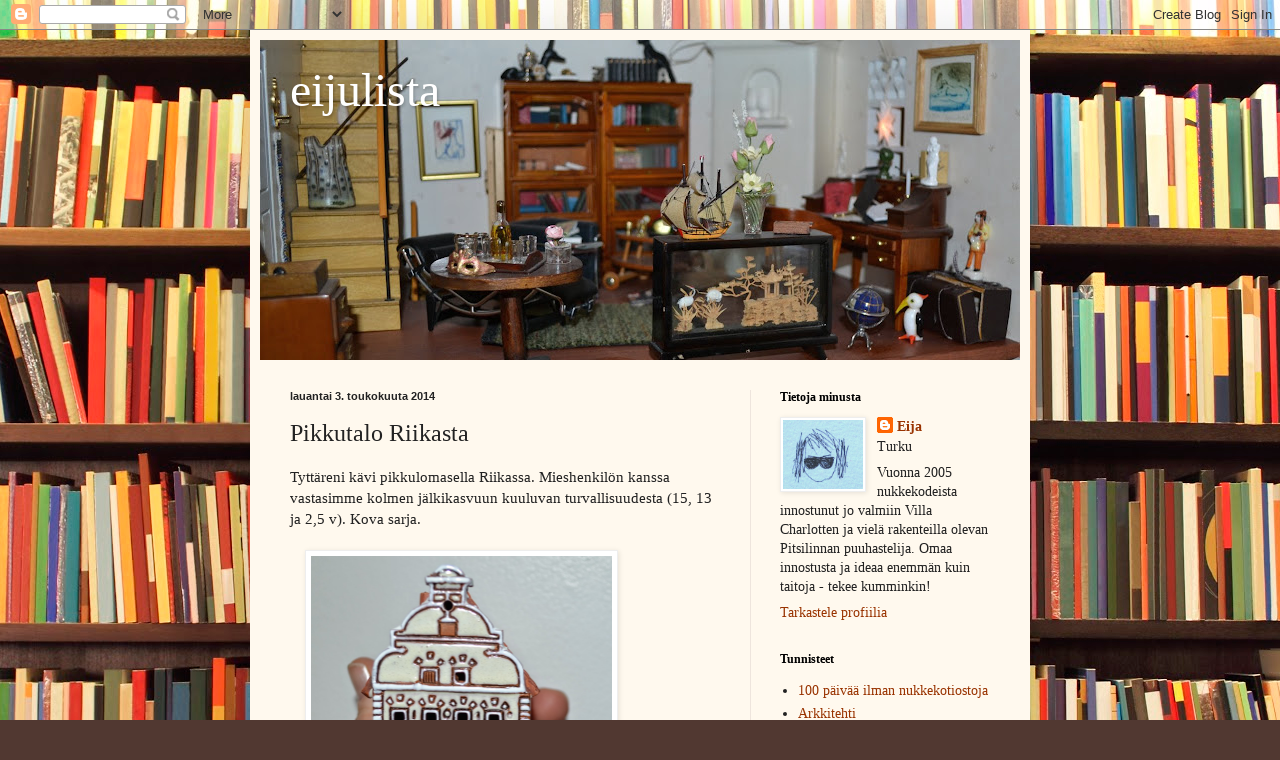

--- FILE ---
content_type: text/html; charset=UTF-8
request_url: https://eijulista.blogspot.com/2014/05/pikkutalo-riikasta.html
body_size: 20234
content:
<!DOCTYPE html>
<html class='v2' dir='ltr' lang='fi'>
<head>
<link href='https://www.blogger.com/static/v1/widgets/335934321-css_bundle_v2.css' rel='stylesheet' type='text/css'/>
<meta content='width=1100' name='viewport'/>
<meta content='text/html; charset=UTF-8' http-equiv='Content-Type'/>
<meta content='blogger' name='generator'/>
<link href='https://eijulista.blogspot.com/favicon.ico' rel='icon' type='image/x-icon'/>
<link href='http://eijulista.blogspot.com/2014/05/pikkutalo-riikasta.html' rel='canonical'/>
<link rel="alternate" type="application/atom+xml" title="eijulista - Atom" href="https://eijulista.blogspot.com/feeds/posts/default" />
<link rel="alternate" type="application/rss+xml" title="eijulista - RSS" href="https://eijulista.blogspot.com/feeds/posts/default?alt=rss" />
<link rel="service.post" type="application/atom+xml" title="eijulista - Atom" href="https://www.blogger.com/feeds/4843853863886874/posts/default" />

<link rel="alternate" type="application/atom+xml" title="eijulista - Atom" href="https://eijulista.blogspot.com/feeds/1259743077366677936/comments/default" />
<!--Can't find substitution for tag [blog.ieCssRetrofitLinks]-->
<link href='https://blogger.googleusercontent.com/img/b/R29vZ2xl/AVvXsEggTsLNcjFA3p2TQUZKl1206DEbZhxyuAieyhzaFTSGNCtQc9Q6VlUPPWRenZinY8kSfuCrEVIBkqE6i6M3XGYUp7Ok64WUOgWBufUe5UZ_avI0vZwsZ_agiB2sr6ZHH3B8NiOLUsn2Eys/s1600/195.JPG' rel='image_src'/>
<meta content='http://eijulista.blogspot.com/2014/05/pikkutalo-riikasta.html' property='og:url'/>
<meta content='Pikkutalo Riikasta' property='og:title'/>
<meta content='Tyttäreni kävi pikkulomasella Riikassa. Mieshenkilön kanssa vastasimme kolmen jälkikasvuun kuuluvan turvallisuudesta (15, 13 ja 2,5 v). Kova...' property='og:description'/>
<meta content='https://blogger.googleusercontent.com/img/b/R29vZ2xl/AVvXsEggTsLNcjFA3p2TQUZKl1206DEbZhxyuAieyhzaFTSGNCtQc9Q6VlUPPWRenZinY8kSfuCrEVIBkqE6i6M3XGYUp7Ok64WUOgWBufUe5UZ_avI0vZwsZ_agiB2sr6ZHH3B8NiOLUsn2Eys/w1200-h630-p-k-no-nu/195.JPG' property='og:image'/>
<title>eijulista: Pikkutalo Riikasta</title>
<style id='page-skin-1' type='text/css'><!--
/*
-----------------------------------------------
Blogger Template Style
Name:     Simple
Designer: Blogger
URL:      www.blogger.com
----------------------------------------------- */
/* Content
----------------------------------------------- */
body {
font: normal normal 14px Georgia, Utopia, 'Palatino Linotype', Palatino, serif;
color: #222222;
background: #513831 url(//themes.googleusercontent.com/image?id=1KH22PlFqsiVYxboQNAoJjYmRbw5M4REHmdJbHT5M2x9zVMGrCqwSjZvaQW_A10KPc6Il) repeat scroll top center /* Credit: luoman (http://www.istockphoto.com/googleimages.php?id=11394138&amp;platform=blogger) */;
padding: 0 40px 40px 40px;
}
html body .region-inner {
min-width: 0;
max-width: 100%;
width: auto;
}
h2 {
font-size: 22px;
}
a:link {
text-decoration:none;
color: #993300;
}
a:visited {
text-decoration:none;
color: #888888;
}
a:hover {
text-decoration:underline;
color: #ff1900;
}
.body-fauxcolumn-outer .fauxcolumn-inner {
background: transparent none repeat scroll top left;
_background-image: none;
}
.body-fauxcolumn-outer .cap-top {
position: absolute;
z-index: 1;
height: 400px;
width: 100%;
}
.body-fauxcolumn-outer .cap-top .cap-left {
width: 100%;
background: transparent none repeat-x scroll top left;
_background-image: none;
}
.content-outer {
-moz-box-shadow: 0 0 40px rgba(0, 0, 0, .15);
-webkit-box-shadow: 0 0 5px rgba(0, 0, 0, .15);
-goog-ms-box-shadow: 0 0 10px #333333;
box-shadow: 0 0 40px rgba(0, 0, 0, .15);
margin-bottom: 1px;
}
.content-inner {
padding: 10px 10px;
}
.content-inner {
background-color: #fff9ee;
}
/* Header
----------------------------------------------- */
.header-outer {
background: #ccb666 url(//www.blogblog.com/1kt/simple/gradients_light.png) repeat-x scroll 0 -400px;
_background-image: none;
}
.Header h1 {
font: normal normal 48px Georgia, Utopia, 'Palatino Linotype', Palatino, serif;
color: #ffffff;
text-shadow: 1px 2px 3px rgba(0, 0, 0, .2);
}
.Header h1 a {
color: #ffffff;
}
.Header .description {
font-size: 140%;
color: #ffffff;
}
.header-inner .Header .titlewrapper {
padding: 22px 30px;
}
.header-inner .Header .descriptionwrapper {
padding: 0 30px;
}
/* Tabs
----------------------------------------------- */
.tabs-inner .section:first-child {
border-top: 0 solid #eee5dd;
}
.tabs-inner .section:first-child ul {
margin-top: -0;
border-top: 0 solid #eee5dd;
border-left: 0 solid #eee5dd;
border-right: 0 solid #eee5dd;
}
.tabs-inner .widget ul {
background: #fff9ee none repeat-x scroll 0 -800px;
_background-image: none;
border-bottom: 1px solid #eee5dd;
margin-top: 0;
margin-left: -30px;
margin-right: -30px;
}
.tabs-inner .widget li a {
display: inline-block;
padding: .6em 1em;
font: normal normal 16px Georgia, Utopia, 'Palatino Linotype', Palatino, serif;
color: #998877;
border-left: 1px solid #fff9ee;
border-right: 1px solid #eee5dd;
}
.tabs-inner .widget li:first-child a {
border-left: none;
}
.tabs-inner .widget li.selected a, .tabs-inner .widget li a:hover {
color: #000000;
background-color: #fff9ee;
text-decoration: none;
}
/* Columns
----------------------------------------------- */
.main-outer {
border-top: 0 solid #eee5dd;
}
.fauxcolumn-left-outer .fauxcolumn-inner {
border-right: 1px solid #eee5dd;
}
.fauxcolumn-right-outer .fauxcolumn-inner {
border-left: 1px solid #eee5dd;
}
/* Headings
----------------------------------------------- */
div.widget > h2,
div.widget h2.title {
margin: 0 0 1em 0;
font: normal bold 12px Georgia, Utopia, 'Palatino Linotype', Palatino, serif;
color: #000000;
}
/* Widgets
----------------------------------------------- */
.widget .zippy {
color: #999999;
text-shadow: 2px 2px 1px rgba(0, 0, 0, .1);
}
.widget .popular-posts ul {
list-style: none;
}
/* Posts
----------------------------------------------- */
h2.date-header {
font: normal bold 11px Arial, Tahoma, Helvetica, FreeSans, sans-serif;
}
.date-header span {
background-color: transparent;
color: #222222;
padding: inherit;
letter-spacing: inherit;
margin: inherit;
}
.main-inner {
padding-top: 30px;
padding-bottom: 30px;
}
.main-inner .column-center-inner {
padding: 0 15px;
}
.main-inner .column-center-inner .section {
margin: 0 15px;
}
.post {
margin: 0 0 25px 0;
}
h3.post-title, .comments h4 {
font: normal normal 24px Georgia, Utopia, 'Palatino Linotype', Palatino, serif;
margin: .75em 0 0;
}
.post-body {
font-size: 110%;
line-height: 1.4;
position: relative;
}
.post-body img, .post-body .tr-caption-container, .Profile img, .Image img,
.BlogList .item-thumbnail img {
padding: 2px;
background: #ffffff;
border: 1px solid #eeeeee;
-moz-box-shadow: 1px 1px 5px rgba(0, 0, 0, .1);
-webkit-box-shadow: 1px 1px 5px rgba(0, 0, 0, .1);
box-shadow: 1px 1px 5px rgba(0, 0, 0, .1);
}
.post-body img, .post-body .tr-caption-container {
padding: 5px;
}
.post-body .tr-caption-container {
color: #222222;
}
.post-body .tr-caption-container img {
padding: 0;
background: transparent;
border: none;
-moz-box-shadow: 0 0 0 rgba(0, 0, 0, .1);
-webkit-box-shadow: 0 0 0 rgba(0, 0, 0, .1);
box-shadow: 0 0 0 rgba(0, 0, 0, .1);
}
.post-header {
margin: 0 0 1.5em;
line-height: 1.6;
font-size: 90%;
}
.post-footer {
margin: 20px -2px 0;
padding: 5px 10px;
color: #666555;
background-color: #eee9dd;
border-bottom: 1px solid #eeeeee;
line-height: 1.6;
font-size: 90%;
}
#comments .comment-author {
padding-top: 1.5em;
border-top: 1px solid #eee5dd;
background-position: 0 1.5em;
}
#comments .comment-author:first-child {
padding-top: 0;
border-top: none;
}
.avatar-image-container {
margin: .2em 0 0;
}
#comments .avatar-image-container img {
border: 1px solid #eeeeee;
}
/* Comments
----------------------------------------------- */
.comments .comments-content .icon.blog-author {
background-repeat: no-repeat;
background-image: url([data-uri]);
}
.comments .comments-content .loadmore a {
border-top: 1px solid #999999;
border-bottom: 1px solid #999999;
}
.comments .comment-thread.inline-thread {
background-color: #eee9dd;
}
.comments .continue {
border-top: 2px solid #999999;
}
/* Accents
---------------------------------------------- */
.section-columns td.columns-cell {
border-left: 1px solid #eee5dd;
}
.blog-pager {
background: transparent none no-repeat scroll top center;
}
.blog-pager-older-link, .home-link,
.blog-pager-newer-link {
background-color: #fff9ee;
padding: 5px;
}
.footer-outer {
border-top: 0 dashed #bbbbbb;
}
/* Mobile
----------------------------------------------- */
body.mobile  {
background-size: auto;
}
.mobile .body-fauxcolumn-outer {
background: transparent none repeat scroll top left;
}
.mobile .body-fauxcolumn-outer .cap-top {
background-size: 100% auto;
}
.mobile .content-outer {
-webkit-box-shadow: 0 0 3px rgba(0, 0, 0, .15);
box-shadow: 0 0 3px rgba(0, 0, 0, .15);
}
.mobile .tabs-inner .widget ul {
margin-left: 0;
margin-right: 0;
}
.mobile .post {
margin: 0;
}
.mobile .main-inner .column-center-inner .section {
margin: 0;
}
.mobile .date-header span {
padding: 0.1em 10px;
margin: 0 -10px;
}
.mobile h3.post-title {
margin: 0;
}
.mobile .blog-pager {
background: transparent none no-repeat scroll top center;
}
.mobile .footer-outer {
border-top: none;
}
.mobile .main-inner, .mobile .footer-inner {
background-color: #fff9ee;
}
.mobile-index-contents {
color: #222222;
}
.mobile-link-button {
background-color: #993300;
}
.mobile-link-button a:link, .mobile-link-button a:visited {
color: #ffffff;
}
.mobile .tabs-inner .section:first-child {
border-top: none;
}
.mobile .tabs-inner .PageList .widget-content {
background-color: #fff9ee;
color: #000000;
border-top: 1px solid #eee5dd;
border-bottom: 1px solid #eee5dd;
}
.mobile .tabs-inner .PageList .widget-content .pagelist-arrow {
border-left: 1px solid #eee5dd;
}

--></style>
<style id='template-skin-1' type='text/css'><!--
body {
min-width: 780px;
}
.content-outer, .content-fauxcolumn-outer, .region-inner {
min-width: 780px;
max-width: 780px;
_width: 780px;
}
.main-inner .columns {
padding-left: 0;
padding-right: 270px;
}
.main-inner .fauxcolumn-center-outer {
left: 0;
right: 270px;
/* IE6 does not respect left and right together */
_width: expression(this.parentNode.offsetWidth -
parseInt("0") -
parseInt("270px") + 'px');
}
.main-inner .fauxcolumn-left-outer {
width: 0;
}
.main-inner .fauxcolumn-right-outer {
width: 270px;
}
.main-inner .column-left-outer {
width: 0;
right: 100%;
margin-left: -0;
}
.main-inner .column-right-outer {
width: 270px;
margin-right: -270px;
}
#layout {
min-width: 0;
}
#layout .content-outer {
min-width: 0;
width: 800px;
}
#layout .region-inner {
min-width: 0;
width: auto;
}
body#layout div.add_widget {
padding: 8px;
}
body#layout div.add_widget a {
margin-left: 32px;
}
--></style>
<style>
    body {background-image:url(\/\/themes.googleusercontent.com\/image?id=1KH22PlFqsiVYxboQNAoJjYmRbw5M4REHmdJbHT5M2x9zVMGrCqwSjZvaQW_A10KPc6Il);}
    
@media (max-width: 200px) { body {background-image:url(\/\/themes.googleusercontent.com\/image?id=1KH22PlFqsiVYxboQNAoJjYmRbw5M4REHmdJbHT5M2x9zVMGrCqwSjZvaQW_A10KPc6Il&options=w200);}}
@media (max-width: 400px) and (min-width: 201px) { body {background-image:url(\/\/themes.googleusercontent.com\/image?id=1KH22PlFqsiVYxboQNAoJjYmRbw5M4REHmdJbHT5M2x9zVMGrCqwSjZvaQW_A10KPc6Il&options=w400);}}
@media (max-width: 800px) and (min-width: 401px) { body {background-image:url(\/\/themes.googleusercontent.com\/image?id=1KH22PlFqsiVYxboQNAoJjYmRbw5M4REHmdJbHT5M2x9zVMGrCqwSjZvaQW_A10KPc6Il&options=w800);}}
@media (max-width: 1200px) and (min-width: 801px) { body {background-image:url(\/\/themes.googleusercontent.com\/image?id=1KH22PlFqsiVYxboQNAoJjYmRbw5M4REHmdJbHT5M2x9zVMGrCqwSjZvaQW_A10KPc6Il&options=w1200);}}
/* Last tag covers anything over one higher than the previous max-size cap. */
@media (min-width: 1201px) { body {background-image:url(\/\/themes.googleusercontent.com\/image?id=1KH22PlFqsiVYxboQNAoJjYmRbw5M4REHmdJbHT5M2x9zVMGrCqwSjZvaQW_A10KPc6Il&options=w1600);}}
  </style>
<link href='https://www.blogger.com/dyn-css/authorization.css?targetBlogID=4843853863886874&amp;zx=75c5f38d-3f46-4d17-b4f5-ca4e2ae26830' media='none' onload='if(media!=&#39;all&#39;)media=&#39;all&#39;' rel='stylesheet'/><noscript><link href='https://www.blogger.com/dyn-css/authorization.css?targetBlogID=4843853863886874&amp;zx=75c5f38d-3f46-4d17-b4f5-ca4e2ae26830' rel='stylesheet'/></noscript>
<meta name='google-adsense-platform-account' content='ca-host-pub-1556223355139109'/>
<meta name='google-adsense-platform-domain' content='blogspot.com'/>

</head>
<body class='loading variant-literate'>
<div class='navbar section' id='navbar' name='Navigointipalkki'><div class='widget Navbar' data-version='1' id='Navbar1'><script type="text/javascript">
    function setAttributeOnload(object, attribute, val) {
      if(window.addEventListener) {
        window.addEventListener('load',
          function(){ object[attribute] = val; }, false);
      } else {
        window.attachEvent('onload', function(){ object[attribute] = val; });
      }
    }
  </script>
<div id="navbar-iframe-container"></div>
<script type="text/javascript" src="https://apis.google.com/js/platform.js"></script>
<script type="text/javascript">
      gapi.load("gapi.iframes:gapi.iframes.style.bubble", function() {
        if (gapi.iframes && gapi.iframes.getContext) {
          gapi.iframes.getContext().openChild({
              url: 'https://www.blogger.com/navbar/4843853863886874?po\x3d1259743077366677936\x26origin\x3dhttps://eijulista.blogspot.com',
              where: document.getElementById("navbar-iframe-container"),
              id: "navbar-iframe"
          });
        }
      });
    </script><script type="text/javascript">
(function() {
var script = document.createElement('script');
script.type = 'text/javascript';
script.src = '//pagead2.googlesyndication.com/pagead/js/google_top_exp.js';
var head = document.getElementsByTagName('head')[0];
if (head) {
head.appendChild(script);
}})();
</script>
</div></div>
<div class='body-fauxcolumns'>
<div class='fauxcolumn-outer body-fauxcolumn-outer'>
<div class='cap-top'>
<div class='cap-left'></div>
<div class='cap-right'></div>
</div>
<div class='fauxborder-left'>
<div class='fauxborder-right'></div>
<div class='fauxcolumn-inner'>
</div>
</div>
<div class='cap-bottom'>
<div class='cap-left'></div>
<div class='cap-right'></div>
</div>
</div>
</div>
<div class='content'>
<div class='content-fauxcolumns'>
<div class='fauxcolumn-outer content-fauxcolumn-outer'>
<div class='cap-top'>
<div class='cap-left'></div>
<div class='cap-right'></div>
</div>
<div class='fauxborder-left'>
<div class='fauxborder-right'></div>
<div class='fauxcolumn-inner'>
</div>
</div>
<div class='cap-bottom'>
<div class='cap-left'></div>
<div class='cap-right'></div>
</div>
</div>
</div>
<div class='content-outer'>
<div class='content-cap-top cap-top'>
<div class='cap-left'></div>
<div class='cap-right'></div>
</div>
<div class='fauxborder-left content-fauxborder-left'>
<div class='fauxborder-right content-fauxborder-right'></div>
<div class='content-inner'>
<header>
<div class='header-outer'>
<div class='header-cap-top cap-top'>
<div class='cap-left'></div>
<div class='cap-right'></div>
</div>
<div class='fauxborder-left header-fauxborder-left'>
<div class='fauxborder-right header-fauxborder-right'></div>
<div class='region-inner header-inner'>
<div class='header section' id='header' name='Otsikko'><div class='widget Header' data-version='1' id='Header1'>
<div id='header-inner' style='background-image: url("https://blogger.googleusercontent.com/img/b/R29vZ2xl/AVvXsEj_KmkaPRTMCCUagt2PndpKli2CWTGUfFwN15yabDeRLnUwnq1wiFfvkMm5gpQ2neWvLvPPVlSvNcVvbDW5AAN9Zgm8cLc5cXaWfGkPkL8fCLlJpwadwDjmQJRoyoMM03udmzMQxgGzNnw/s760/DSC_0481.jpg"); background-position: left; min-height: 320px; _height: 320px; background-repeat: no-repeat; '>
<div class='titlewrapper' style='background: transparent'>
<h1 class='title' style='background: transparent; border-width: 0px'>
<a href='https://eijulista.blogspot.com/'>
eijulista
</a>
</h1>
</div>
<div class='descriptionwrapper'>
<p class='description'><span>
</span></p>
</div>
</div>
</div></div>
</div>
</div>
<div class='header-cap-bottom cap-bottom'>
<div class='cap-left'></div>
<div class='cap-right'></div>
</div>
</div>
</header>
<div class='tabs-outer'>
<div class='tabs-cap-top cap-top'>
<div class='cap-left'></div>
<div class='cap-right'></div>
</div>
<div class='fauxborder-left tabs-fauxborder-left'>
<div class='fauxborder-right tabs-fauxborder-right'></div>
<div class='region-inner tabs-inner'>
<div class='tabs no-items section' id='crosscol' name='Kaikki sarakkeet'></div>
<div class='tabs no-items section' id='crosscol-overflow' name='Cross-Column 2'></div>
</div>
</div>
<div class='tabs-cap-bottom cap-bottom'>
<div class='cap-left'></div>
<div class='cap-right'></div>
</div>
</div>
<div class='main-outer'>
<div class='main-cap-top cap-top'>
<div class='cap-left'></div>
<div class='cap-right'></div>
</div>
<div class='fauxborder-left main-fauxborder-left'>
<div class='fauxborder-right main-fauxborder-right'></div>
<div class='region-inner main-inner'>
<div class='columns fauxcolumns'>
<div class='fauxcolumn-outer fauxcolumn-center-outer'>
<div class='cap-top'>
<div class='cap-left'></div>
<div class='cap-right'></div>
</div>
<div class='fauxborder-left'>
<div class='fauxborder-right'></div>
<div class='fauxcolumn-inner'>
</div>
</div>
<div class='cap-bottom'>
<div class='cap-left'></div>
<div class='cap-right'></div>
</div>
</div>
<div class='fauxcolumn-outer fauxcolumn-left-outer'>
<div class='cap-top'>
<div class='cap-left'></div>
<div class='cap-right'></div>
</div>
<div class='fauxborder-left'>
<div class='fauxborder-right'></div>
<div class='fauxcolumn-inner'>
</div>
</div>
<div class='cap-bottom'>
<div class='cap-left'></div>
<div class='cap-right'></div>
</div>
</div>
<div class='fauxcolumn-outer fauxcolumn-right-outer'>
<div class='cap-top'>
<div class='cap-left'></div>
<div class='cap-right'></div>
</div>
<div class='fauxborder-left'>
<div class='fauxborder-right'></div>
<div class='fauxcolumn-inner'>
</div>
</div>
<div class='cap-bottom'>
<div class='cap-left'></div>
<div class='cap-right'></div>
</div>
</div>
<!-- corrects IE6 width calculation -->
<div class='columns-inner'>
<div class='column-center-outer'>
<div class='column-center-inner'>
<div class='main section' id='main' name='Ensisijainen'><div class='widget Blog' data-version='1' id='Blog1'>
<div class='blog-posts hfeed'>

          <div class="date-outer">
        
<h2 class='date-header'><span>lauantai 3. toukokuuta 2014</span></h2>

          <div class="date-posts">
        
<div class='post-outer'>
<div class='post hentry uncustomized-post-template' itemprop='blogPost' itemscope='itemscope' itemtype='http://schema.org/BlogPosting'>
<meta content='https://blogger.googleusercontent.com/img/b/R29vZ2xl/AVvXsEggTsLNcjFA3p2TQUZKl1206DEbZhxyuAieyhzaFTSGNCtQc9Q6VlUPPWRenZinY8kSfuCrEVIBkqE6i6M3XGYUp7Ok64WUOgWBufUe5UZ_avI0vZwsZ_agiB2sr6ZHH3B8NiOLUsn2Eys/s1600/195.JPG' itemprop='image_url'/>
<meta content='4843853863886874' itemprop='blogId'/>
<meta content='1259743077366677936' itemprop='postId'/>
<a name='1259743077366677936'></a>
<h3 class='post-title entry-title' itemprop='name'>
Pikkutalo Riikasta
</h3>
<div class='post-header'>
<div class='post-header-line-1'></div>
</div>
<div class='post-body entry-content' id='post-body-1259743077366677936' itemprop='description articleBody'>
Tyttäreni kävi pikkulomasella Riikassa. Mieshenkilön kanssa vastasimme kolmen jälkikasvuun kuuluvan turvallisuudesta (15, 13 ja 2,5 v). Kova sarja. <br />
<br />
<a href="https://blogger.googleusercontent.com/img/b/R29vZ2xl/AVvXsEggTsLNcjFA3p2TQUZKl1206DEbZhxyuAieyhzaFTSGNCtQc9Q6VlUPPWRenZinY8kSfuCrEVIBkqE6i6M3XGYUp7Ok64WUOgWBufUe5UZ_avI0vZwsZ_agiB2sr6ZHH3B8NiOLUsn2Eys/s1600/195.JPG" imageanchor="1" style="margin-left: 1em; margin-right: 1em;"><img border="0" height="400" src="https://blogger.googleusercontent.com/img/b/R29vZ2xl/AVvXsEggTsLNcjFA3p2TQUZKl1206DEbZhxyuAieyhzaFTSGNCtQc9Q6VlUPPWRenZinY8kSfuCrEVIBkqE6i6M3XGYUp7Ok64WUOgWBufUe5UZ_avI0vZwsZ_agiB2sr6ZHH3B8NiOLUsn2Eys/s1600/195.JPG" width="301" /></a>&nbsp;Tuliaisena oli tämä pikkurakennus...<br />
<br />
... josta teen jouluna joulupöydän koristeen ja saan siihen&nbsp; myös valot! <br />
<div class="separator" style="clear: both; text-align: center;">
<a href="https://blogger.googleusercontent.com/img/b/R29vZ2xl/AVvXsEiJ1NdYTMMBuiYbAYejsm6eVi7-YXigk1HMqQoVJd6kETiImaKz3RpLrH2rM5ntDgzgbvDVlWeQAKOMaN4ygqMy_szST76tg4mNxoLNqOq5jCJKnOWTcY-XTjJzIZ2cRCxXthpdh95nYvM/s1600/194.JPG" imageanchor="1" style="margin-left: 1em; margin-right: 1em;"><img border="0" height="400" src="https://blogger.googleusercontent.com/img/b/R29vZ2xl/AVvXsEiJ1NdYTMMBuiYbAYejsm6eVi7-YXigk1HMqQoVJd6kETiImaKz3RpLrH2rM5ntDgzgbvDVlWeQAKOMaN4ygqMy_szST76tg4mNxoLNqOq5jCJKnOWTcY-XTjJzIZ2cRCxXthpdh95nYvM/s1600/194.JPG" width="302" /></a></div>
<div class="separator" style="clear: both; text-align: center;">
&nbsp;</div>
<div class="separator" style="clear: both; text-align: center;">
Vapunvietto oli siis "työntäyteistä".</div>
<br />
<div class="separator" style="clear: both; text-align: center;">
<a href="https://blogger.googleusercontent.com/img/b/R29vZ2xl/AVvXsEggTsLNcjFA3p2TQUZKl1206DEbZhxyuAieyhzaFTSGNCtQc9Q6VlUPPWRenZinY8kSfuCrEVIBkqE6i6M3XGYUp7Ok64WUOgWBufUe5UZ_avI0vZwsZ_agiB2sr6ZHH3B8NiOLUsn2Eys/s1600/195.JPG" imageanchor="1" style="margin-left: 1em; margin-right: 1em;"></a>&nbsp;</div>
<div style='clear: both;'></div>
</div>
<div class='post-footer'>
<div class='post-footer-line post-footer-line-1'>
<span class='post-author vcard'>
Lähettänyt
<span class='fn' itemprop='author' itemscope='itemscope' itemtype='http://schema.org/Person'>
<meta content='https://www.blogger.com/profile/00206455410481956032' itemprop='url'/>
<a class='g-profile' href='https://www.blogger.com/profile/00206455410481956032' rel='author' title='author profile'>
<span itemprop='name'>Eija</span>
</a>
</span>
</span>
<span class='post-timestamp'>
klo
<meta content='http://eijulista.blogspot.com/2014/05/pikkutalo-riikasta.html' itemprop='url'/>
<a class='timestamp-link' href='https://eijulista.blogspot.com/2014/05/pikkutalo-riikasta.html' rel='bookmark' title='permanent link'><abbr class='published' itemprop='datePublished' title='2014-05-03T21:43:00+03:00'>21.43</abbr></a>
</span>
<span class='post-comment-link'>
</span>
<span class='post-icons'>
<span class='item-control blog-admin pid-2025464824'>
<a href='https://www.blogger.com/post-edit.g?blogID=4843853863886874&postID=1259743077366677936&from=pencil' title='Muokkaa tekstiä'>
<img alt='' class='icon-action' height='18' src='https://resources.blogblog.com/img/icon18_edit_allbkg.gif' width='18'/>
</a>
</span>
</span>
<div class='post-share-buttons goog-inline-block'>
<a class='goog-inline-block share-button sb-email' href='https://www.blogger.com/share-post.g?blogID=4843853863886874&postID=1259743077366677936&target=email' target='_blank' title='Kohteen lähettäminen sähköpostitse'><span class='share-button-link-text'>Kohteen lähettäminen sähköpostitse</span></a><a class='goog-inline-block share-button sb-blog' href='https://www.blogger.com/share-post.g?blogID=4843853863886874&postID=1259743077366677936&target=blog' onclick='window.open(this.href, "_blank", "height=270,width=475"); return false;' target='_blank' title='Bloggaa tästä!'><span class='share-button-link-text'>Bloggaa tästä!</span></a><a class='goog-inline-block share-button sb-twitter' href='https://www.blogger.com/share-post.g?blogID=4843853863886874&postID=1259743077366677936&target=twitter' target='_blank' title='Jaa X:ssä'><span class='share-button-link-text'>Jaa X:ssä</span></a><a class='goog-inline-block share-button sb-facebook' href='https://www.blogger.com/share-post.g?blogID=4843853863886874&postID=1259743077366677936&target=facebook' onclick='window.open(this.href, "_blank", "height=430,width=640"); return false;' target='_blank' title='Jaa Facebookiin'><span class='share-button-link-text'>Jaa Facebookiin</span></a><a class='goog-inline-block share-button sb-pinterest' href='https://www.blogger.com/share-post.g?blogID=4843853863886874&postID=1259743077366677936&target=pinterest' target='_blank' title='Jaa Pinterestiin'><span class='share-button-link-text'>Jaa Pinterestiin</span></a>
</div>
</div>
<div class='post-footer-line post-footer-line-2'>
<span class='post-labels'>
Tunnisteet:
<a href='https://eijulista.blogspot.com/search/label/El%C3%A4v%C3%A4ss%C3%A4%20el%C3%A4m%C3%A4ss%C3%A4' rel='tag'>Elävässä elämässä</a>,
<a href='https://eijulista.blogspot.com/search/label/Pikkuihanuuksia' rel='tag'>Pikkuihanuuksia</a>
</span>
</div>
<div class='post-footer-line post-footer-line-3'>
<span class='post-location'>
</span>
</div>
</div>
</div>
<div class='comments' id='comments'>
<a name='comments'></a>
<h4>3 kommenttia:</h4>
<div class='comments-content'>
<script async='async' src='' type='text/javascript'></script>
<script type='text/javascript'>
    (function() {
      var items = null;
      var msgs = null;
      var config = {};

// <![CDATA[
      var cursor = null;
      if (items && items.length > 0) {
        cursor = parseInt(items[items.length - 1].timestamp) + 1;
      }

      var bodyFromEntry = function(entry) {
        var text = (entry &&
                    ((entry.content && entry.content.$t) ||
                     (entry.summary && entry.summary.$t))) ||
            '';
        if (entry && entry.gd$extendedProperty) {
          for (var k in entry.gd$extendedProperty) {
            if (entry.gd$extendedProperty[k].name == 'blogger.contentRemoved') {
              return '<span class="deleted-comment">' + text + '</span>';
            }
          }
        }
        return text;
      }

      var parse = function(data) {
        cursor = null;
        var comments = [];
        if (data && data.feed && data.feed.entry) {
          for (var i = 0, entry; entry = data.feed.entry[i]; i++) {
            var comment = {};
            // comment ID, parsed out of the original id format
            var id = /blog-(\d+).post-(\d+)/.exec(entry.id.$t);
            comment.id = id ? id[2] : null;
            comment.body = bodyFromEntry(entry);
            comment.timestamp = Date.parse(entry.published.$t) + '';
            if (entry.author && entry.author.constructor === Array) {
              var auth = entry.author[0];
              if (auth) {
                comment.author = {
                  name: (auth.name ? auth.name.$t : undefined),
                  profileUrl: (auth.uri ? auth.uri.$t : undefined),
                  avatarUrl: (auth.gd$image ? auth.gd$image.src : undefined)
                };
              }
            }
            if (entry.link) {
              if (entry.link[2]) {
                comment.link = comment.permalink = entry.link[2].href;
              }
              if (entry.link[3]) {
                var pid = /.*comments\/default\/(\d+)\?.*/.exec(entry.link[3].href);
                if (pid && pid[1]) {
                  comment.parentId = pid[1];
                }
              }
            }
            comment.deleteclass = 'item-control blog-admin';
            if (entry.gd$extendedProperty) {
              for (var k in entry.gd$extendedProperty) {
                if (entry.gd$extendedProperty[k].name == 'blogger.itemClass') {
                  comment.deleteclass += ' ' + entry.gd$extendedProperty[k].value;
                } else if (entry.gd$extendedProperty[k].name == 'blogger.displayTime') {
                  comment.displayTime = entry.gd$extendedProperty[k].value;
                }
              }
            }
            comments.push(comment);
          }
        }
        return comments;
      };

      var paginator = function(callback) {
        if (hasMore()) {
          var url = config.feed + '?alt=json&v=2&orderby=published&reverse=false&max-results=50';
          if (cursor) {
            url += '&published-min=' + new Date(cursor).toISOString();
          }
          window.bloggercomments = function(data) {
            var parsed = parse(data);
            cursor = parsed.length < 50 ? null
                : parseInt(parsed[parsed.length - 1].timestamp) + 1
            callback(parsed);
            window.bloggercomments = null;
          }
          url += '&callback=bloggercomments';
          var script = document.createElement('script');
          script.type = 'text/javascript';
          script.src = url;
          document.getElementsByTagName('head')[0].appendChild(script);
        }
      };
      var hasMore = function() {
        return !!cursor;
      };
      var getMeta = function(key, comment) {
        if ('iswriter' == key) {
          var matches = !!comment.author
              && comment.author.name == config.authorName
              && comment.author.profileUrl == config.authorUrl;
          return matches ? 'true' : '';
        } else if ('deletelink' == key) {
          return config.baseUri + '/comment/delete/'
               + config.blogId + '/' + comment.id;
        } else if ('deleteclass' == key) {
          return comment.deleteclass;
        }
        return '';
      };

      var replybox = null;
      var replyUrlParts = null;
      var replyParent = undefined;

      var onReply = function(commentId, domId) {
        if (replybox == null) {
          // lazily cache replybox, and adjust to suit this style:
          replybox = document.getElementById('comment-editor');
          if (replybox != null) {
            replybox.height = '250px';
            replybox.style.display = 'block';
            replyUrlParts = replybox.src.split('#');
          }
        }
        if (replybox && (commentId !== replyParent)) {
          replybox.src = '';
          document.getElementById(domId).insertBefore(replybox, null);
          replybox.src = replyUrlParts[0]
              + (commentId ? '&parentID=' + commentId : '')
              + '#' + replyUrlParts[1];
          replyParent = commentId;
        }
      };

      var hash = (window.location.hash || '#').substring(1);
      var startThread, targetComment;
      if (/^comment-form_/.test(hash)) {
        startThread = hash.substring('comment-form_'.length);
      } else if (/^c[0-9]+$/.test(hash)) {
        targetComment = hash.substring(1);
      }

      // Configure commenting API:
      var configJso = {
        'maxDepth': config.maxThreadDepth
      };
      var provider = {
        'id': config.postId,
        'data': items,
        'loadNext': paginator,
        'hasMore': hasMore,
        'getMeta': getMeta,
        'onReply': onReply,
        'rendered': true,
        'initComment': targetComment,
        'initReplyThread': startThread,
        'config': configJso,
        'messages': msgs
      };

      var render = function() {
        if (window.goog && window.goog.comments) {
          var holder = document.getElementById('comment-holder');
          window.goog.comments.render(holder, provider);
        }
      };

      // render now, or queue to render when library loads:
      if (window.goog && window.goog.comments) {
        render();
      } else {
        window.goog = window.goog || {};
        window.goog.comments = window.goog.comments || {};
        window.goog.comments.loadQueue = window.goog.comments.loadQueue || [];
        window.goog.comments.loadQueue.push(render);
      }
    })();
// ]]>
  </script>
<div id='comment-holder'>
<div class="comment-thread toplevel-thread"><ol id="top-ra"><li class="comment" id="c3028800414882597242"><div class="avatar-image-container"><img src="//blogger.googleusercontent.com/img/b/R29vZ2xl/AVvXsEjZ45-JCS4viXpSQ1m9TqeXMAA_WSyfpwNF9Rjd7Rz5HBfUJeX8GBig5Rb6ywuuWrSrCmezZIqwcWwybwqX4JfZ_uunw9lwZhC_Hsmnvh7mrBkS_IXZJTe3c0rlvaLZfg/s45-c/Merja+22.3.2015.JPG" alt=""/></div><div class="comment-block"><div class="comment-header"><cite class="user"><a href="https://www.blogger.com/profile/15306531871240257416" rel="nofollow">Merja</a></cite><span class="icon user "></span><span class="datetime secondary-text"><a rel="nofollow" href="https://eijulista.blogspot.com/2014/05/pikkutalo-riikasta.html?showComment=1399143309672#c3028800414882597242">3. toukokuuta 2014 klo 21.55</a></span></div><p class="comment-content">Kaunis talo! Tuosta tulee hieno joulupöydän koristus ja voi sitä käyttää muuhunkin koristukseksi.</p><span class="comment-actions secondary-text"><a class="comment-reply" target="_self" data-comment-id="3028800414882597242">Vastaa</a><span class="item-control blog-admin blog-admin pid-1373694510"><a target="_self" href="https://www.blogger.com/comment/delete/4843853863886874/3028800414882597242">Poista</a></span></span></div><div class="comment-replies"><div id="c3028800414882597242-rt" class="comment-thread inline-thread hidden"><span class="thread-toggle thread-expanded"><span class="thread-arrow"></span><span class="thread-count"><a target="_self">Vastaukset</a></span></span><ol id="c3028800414882597242-ra" class="thread-chrome thread-expanded"><div></div><div id="c3028800414882597242-continue" class="continue"><a class="comment-reply" target="_self" data-comment-id="3028800414882597242">Vastaa</a></div></ol></div></div><div class="comment-replybox-single" id="c3028800414882597242-ce"></div></li><li class="comment" id="c8144178249684857981"><div class="avatar-image-container"><img src="//blogger.googleusercontent.com/img/b/R29vZ2xl/AVvXsEhYL7cY7sL6RCTaSKciMSCD7XCYh5HI4sI72xsOfasJBHJJm5Fg85S-kZ6odZstk4c3FwxczZNpqEqcNbiCkpcz0iJV_aTsFwqCxXEv-9aU3lx2_gmmrhLopJVDakPEGg/s45-c/*" alt=""/></div><div class="comment-block"><div class="comment-header"><cite class="user"><a href="https://www.blogger.com/profile/16085696147727311037" rel="nofollow">Anne</a></cite><span class="icon user "></span><span class="datetime secondary-text"><a rel="nofollow" href="https://eijulista.blogspot.com/2014/05/pikkutalo-riikasta.html?showComment=1399143816021#c8144178249684857981">3. toukokuuta 2014 klo 22.03</a></span></div><p class="comment-content">Voi kun ihana tuliainen - onkin osuva pöytäkoriste ministelijän kattaukseen :)</p><span class="comment-actions secondary-text"><a class="comment-reply" target="_self" data-comment-id="8144178249684857981">Vastaa</a><span class="item-control blog-admin blog-admin pid-1455411608"><a target="_self" href="https://www.blogger.com/comment/delete/4843853863886874/8144178249684857981">Poista</a></span></span></div><div class="comment-replies"><div id="c8144178249684857981-rt" class="comment-thread inline-thread hidden"><span class="thread-toggle thread-expanded"><span class="thread-arrow"></span><span class="thread-count"><a target="_self">Vastaukset</a></span></span><ol id="c8144178249684857981-ra" class="thread-chrome thread-expanded"><div></div><div id="c8144178249684857981-continue" class="continue"><a class="comment-reply" target="_self" data-comment-id="8144178249684857981">Vastaa</a></div></ol></div></div><div class="comment-replybox-single" id="c8144178249684857981-ce"></div></li><li class="comment" id="c3429296853917491997"><div class="avatar-image-container"><img src="//blogger.googleusercontent.com/img/b/R29vZ2xl/AVvXsEhztNuveRWMKeESCscoDp-_1UZ_tgNpE_Hnd75HDJY5dcaQWTzLWXkAK8BdCKjA_QSLQE-oYzSZl3lQDOqtIIA0zSYx5EpwFWcCUppD7W_1oZmBEHHdGbD7QHL-YUzn8Q/s45-c/Mare2022+-+1.jpeg" alt=""/></div><div class="comment-block"><div class="comment-header"><cite class="user"><a href="https://www.blogger.com/profile/03686860137374091520" rel="nofollow">Mare</a></cite><span class="icon user "></span><span class="datetime secondary-text"><a rel="nofollow" href="https://eijulista.blogspot.com/2014/05/pikkutalo-riikasta.html?showComment=1399184887477#c3429296853917491997">4. toukokuuta 2014 klo 9.28</a></span></div><p class="comment-content">Jäädään odottamaan joulua ja toteutusta :)<br>Kiitos lakkiohjeesta tuossa alempana. Varsin mallikkaita kaikki, joten se viides jää arvaamatta.</p><span class="comment-actions secondary-text"><a class="comment-reply" target="_self" data-comment-id="3429296853917491997">Vastaa</a><span class="item-control blog-admin blog-admin pid-1204052145"><a target="_self" href="https://www.blogger.com/comment/delete/4843853863886874/3429296853917491997">Poista</a></span></span></div><div class="comment-replies"><div id="c3429296853917491997-rt" class="comment-thread inline-thread hidden"><span class="thread-toggle thread-expanded"><span class="thread-arrow"></span><span class="thread-count"><a target="_self">Vastaukset</a></span></span><ol id="c3429296853917491997-ra" class="thread-chrome thread-expanded"><div></div><div id="c3429296853917491997-continue" class="continue"><a class="comment-reply" target="_self" data-comment-id="3429296853917491997">Vastaa</a></div></ol></div></div><div class="comment-replybox-single" id="c3429296853917491997-ce"></div></li></ol><div id="top-continue" class="continue"><a class="comment-reply" target="_self">Lisää kommentti</a></div><div class="comment-replybox-thread" id="top-ce"></div><div class="loadmore hidden" data-post-id="1259743077366677936"><a target="_self">Lataa lisää...</a></div></div>
</div>
</div>
<p class='comment-footer'>
<div class='comment-form'>
<a name='comment-form'></a>
<p>
</p>
<a href='https://www.blogger.com/comment/frame/4843853863886874?po=1259743077366677936&hl=fi&saa=85391&origin=https://eijulista.blogspot.com' id='comment-editor-src'></a>
<iframe allowtransparency='true' class='blogger-iframe-colorize blogger-comment-from-post' frameborder='0' height='410px' id='comment-editor' name='comment-editor' src='' width='100%'></iframe>
<script src='https://www.blogger.com/static/v1/jsbin/2830521187-comment_from_post_iframe.js' type='text/javascript'></script>
<script type='text/javascript'>
      BLOG_CMT_createIframe('https://www.blogger.com/rpc_relay.html');
    </script>
</div>
</p>
<div id='backlinks-container'>
<div id='Blog1_backlinks-container'>
</div>
</div>
</div>
</div>

        </div></div>
      
</div>
<div class='blog-pager' id='blog-pager'>
<span id='blog-pager-newer-link'>
<a class='blog-pager-newer-link' href='https://eijulista.blogspot.com/2014/05/kevatsiivousta.html' id='Blog1_blog-pager-newer-link' title='Uudempi teksti'>Uudempi teksti</a>
</span>
<span id='blog-pager-older-link'>
<a class='blog-pager-older-link' href='https://eijulista.blogspot.com/2014/04/vappuiloa-ja-arvontavoittoja-happy.html' id='Blog1_blog-pager-older-link' title='Vanhempi viesti'>Vanhempi viesti</a>
</span>
<a class='home-link' href='https://eijulista.blogspot.com/'>Etusivu</a>
</div>
<div class='clear'></div>
<div class='post-feeds'>
<div class='feed-links'>
Tilaa:
<a class='feed-link' href='https://eijulista.blogspot.com/feeds/1259743077366677936/comments/default' target='_blank' type='application/atom+xml'>Lähetä kommentteja (Atom)</a>
</div>
</div>
</div></div>
</div>
</div>
<div class='column-left-outer'>
<div class='column-left-inner'>
<aside>
</aside>
</div>
</div>
<div class='column-right-outer'>
<div class='column-right-inner'>
<aside>
<div class='sidebar section' id='sidebar-right-1'><div class='widget Profile' data-version='1' id='Profile1'>
<h2>Tietoja minusta</h2>
<div class='widget-content'>
<a href='https://www.blogger.com/profile/00206455410481956032'><img alt='Oma kuva' class='profile-img' height='69' src='//blogger.googleusercontent.com/img/b/R29vZ2xl/AVvXsEhrLPQN6mu5JMOq0FUpckHQFviXMwNWuLVWfCq3MAT8cy4dfTk77BpNlMFyY5rRZRYvFPjefXhTqbhUtBT6GU1jTfFd79zZfp_xQv1b3G8Wc36WiaDfkvsWuVPZ1JPTBQ/s220/001.JPG' width='80'/></a>
<dl class='profile-datablock'>
<dt class='profile-data'>
<a class='profile-name-link g-profile' href='https://www.blogger.com/profile/00206455410481956032' rel='author' style='background-image: url(//www.blogger.com/img/logo-16.png);'>
Eija
</a>
</dt>
<dd class='profile-data'>Turku</dd>
<dd class='profile-textblock'>Vuonna 2005 nukkekodeista innostunut jo valmiin Villa Charlotten ja vielä rakenteilla olevan Pitsilinnan puuhastelija. Omaa innostusta ja ideaa enemmän kuin taitoja - tekee kumminkin!</dd>
</dl>
<a class='profile-link' href='https://www.blogger.com/profile/00206455410481956032' rel='author'>Tarkastele profiilia</a>
<div class='clear'></div>
</div>
</div><div class='widget Label' data-version='1' id='Label1'>
<h2>Tunnisteet</h2>
<div class='widget-content list-label-widget-content'>
<ul>
<li>
<a dir='ltr' href='https://eijulista.blogspot.com/search/label/100%20p%C3%A4iv%C3%A4%C3%A4%20ilman%20nukkekotiostoja'>100 päivää ilman nukkekotiostoja</a>
</li>
<li>
<a dir='ltr' href='https://eijulista.blogspot.com/search/label/Arkkitehti'>Arkkitehti</a>
</li>
<li>
<a dir='ltr' href='https://eijulista.blogspot.com/search/label/Arvonnat'>Arvonnat</a>
</li>
<li>
<a dir='ltr' href='https://eijulista.blogspot.com/search/label/Askarteluja'>Askarteluja</a>
</li>
<li>
<a dir='ltr' href='https://eijulista.blogspot.com/search/label/El%C3%A4v%C3%A4ss%C3%A4%20el%C3%A4m%C3%A4ss%C3%A4'>Elävässä elämässä</a>
</li>
<li>
<a dir='ltr' href='https://eijulista.blogspot.com/search/label/Huikka%20ja%20Kulaus'>Huikka ja Kulaus</a>
</li>
<li>
<a dir='ltr' href='https://eijulista.blogspot.com/search/label/Ihan%20pieni%20Vilske'>Ihan pieni Vilske</a>
</li>
<li>
<a dir='ltr' href='https://eijulista.blogspot.com/search/label/Ihan%20uusi%20Talo'>Ihan uusi Talo</a>
</li>
<li>
<a dir='ltr' href='https://eijulista.blogspot.com/search/label/Ikkunaty%C3%B6t'>Ikkunatyöt</a>
</li>
<li>
<a dir='ltr' href='https://eijulista.blogspot.com/search/label/Itsen%C3%A4isyysp%C3%A4iv%C3%A4'>Itsenäisyyspäivä</a>
</li>
<li>
<a dir='ltr' href='https://eijulista.blogspot.com/search/label/Joulukalenteri%202012'>Joulukalenteri 2012</a>
</li>
<li>
<a dir='ltr' href='https://eijulista.blogspot.com/search/label/Joulukalenteri%202013'>Joulukalenteri 2013</a>
</li>
<li>
<a dir='ltr' href='https://eijulista.blogspot.com/search/label/Joulukalenteri%202014'>Joulukalenteri 2014</a>
</li>
<li>
<a dir='ltr' href='https://eijulista.blogspot.com/search/label/Joulukalenteri%202015'>Joulukalenteri 2015</a>
</li>
<li>
<a dir='ltr' href='https://eijulista.blogspot.com/search/label/Joulukalenteri%202016'>Joulukalenteri 2016</a>
</li>
<li>
<a dir='ltr' href='https://eijulista.blogspot.com/search/label/Joulukalenteri%202017'>Joulukalenteri 2017</a>
</li>
<li>
<a dir='ltr' href='https://eijulista.blogspot.com/search/label/Joulukalenteri%202018'>Joulukalenteri 2018</a>
</li>
<li>
<a dir='ltr' href='https://eijulista.blogspot.com/search/label/Joulukalenteri%202022'>Joulukalenteri 2022</a>
</li>
<li>
<a dir='ltr' href='https://eijulista.blogspot.com/search/label/Joulukuvia%202014'>Joulukuvia 2014</a>
</li>
<li>
<a dir='ltr' href='https://eijulista.blogspot.com/search/label/Joulupuuhia'>Joulupuuhia</a>
</li>
<li>
<a dir='ltr' href='https://eijulista.blogspot.com/search/label/K-kauppias'>K-kauppias</a>
</li>
<li>
<a dir='ltr' href='https://eijulista.blogspot.com/search/label/Kameraoppia'>Kameraoppia</a>
</li>
<li>
<a dir='ltr' href='https://eijulista.blogspot.com/search/label/Kaunein%20jouluikkuna'>Kaunein jouluikkuna</a>
</li>
<li>
<a dir='ltr' href='https://eijulista.blogspot.com/search/label/Kerhoilua'>Kerhoilua</a>
</li>
<li>
<a dir='ltr' href='https://eijulista.blogspot.com/search/label/Kilpailut'>Kilpailut</a>
</li>
<li>
<a dir='ltr' href='https://eijulista.blogspot.com/search/label/Lundby'>Lundby</a>
</li>
<li>
<a dir='ltr' href='https://eijulista.blogspot.com/search/label/Markkinat'>Markkinat</a>
</li>
<li>
<a dir='ltr' href='https://eijulista.blogspot.com/search/label/Matkoilla'>Matkoilla</a>
</li>
<li>
<a dir='ltr' href='https://eijulista.blogspot.com/search/label/Mosaiikkity%C3%B6'>Mosaiikkityö</a>
</li>
<li>
<a dir='ltr' href='https://eijulista.blogspot.com/search/label/Mummola'>Mummola</a>
</li>
<li>
<a dir='ltr' href='https://eijulista.blogspot.com/search/label/Muoti'>Muoti</a>
</li>
<li>
<a dir='ltr' href='https://eijulista.blogspot.com/search/label/Museoita'>Museoita</a>
</li>
<li>
<a dir='ltr' href='https://eijulista.blogspot.com/search/label/Neuleet'>Neuleet</a>
</li>
<li>
<a dir='ltr' href='https://eijulista.blogspot.com/search/label/N%C3%A4yttelyt'>Näyttelyt</a>
</li>
<li>
<a dir='ltr' href='https://eijulista.blogspot.com/search/label/Omatoimikalenteri%202018'>Omatoimikalenteri 2018</a>
</li>
<li>
<a dir='ltr' href='https://eijulista.blogspot.com/search/label/Omatoimikalenteri%202020'>Omatoimikalenteri 2020</a>
</li>
<li>
<a dir='ltr' href='https://eijulista.blogspot.com/search/label/Pikkuihanuuksia'>Pikkuihanuuksia</a>
</li>
<li>
<a dir='ltr' href='https://eijulista.blogspot.com/search/label/Pitsilinna'>Pitsilinna</a>
</li>
<li>
<a dir='ltr' href='https://eijulista.blogspot.com/search/label/Portaikon%20tekeminen'>Portaikon tekeminen</a>
</li>
<li>
<a dir='ltr' href='https://eijulista.blogspot.com/search/label/Remontti'>Remontti</a>
</li>
<li>
<a dir='ltr' href='https://eijulista.blogspot.com/search/label/Roomboxit'>Roomboxit</a>
</li>
<li>
<a dir='ltr' href='https://eijulista.blogspot.com/search/label/Swappeja'>Swappeja</a>
</li>
<li>
<a dir='ltr' href='https://eijulista.blogspot.com/search/label/S%C3%A4hk%C3%B6istys'>Sähköistys</a>
</li>
<li>
<a dir='ltr' href='https://eijulista.blogspot.com/search/label/Tanen%20touhut'>Tanen touhut</a>
</li>
<li>
<a dir='ltr' href='https://eijulista.blogspot.com/search/label/tapetointi'>tapetointi</a>
</li>
<li>
<a dir='ltr' href='https://eijulista.blogspot.com/search/label/tonttuovi'>tonttuovi</a>
</li>
<li>
<a dir='ltr' href='https://eijulista.blogspot.com/search/label/Tonttutalo'>Tonttutalo</a>
</li>
<li>
<a dir='ltr' href='https://eijulista.blogspot.com/search/label/Tunnustukset'>Tunnustukset</a>
</li>
<li>
<a dir='ltr' href='https://eijulista.blogspot.com/search/label/Uusi%20vuosi'>Uusi vuosi</a>
</li>
<li>
<a dir='ltr' href='https://eijulista.blogspot.com/search/label/Vanhan%20talon%20kunnostus'>Vanhan talon kunnostus</a>
</li>
<li>
<a dir='ltr' href='https://eijulista.blogspot.com/search/label/Vanhan%20talon%20kunnostus%202'>Vanhan talon kunnostus 2</a>
</li>
<li>
<a dir='ltr' href='https://eijulista.blogspot.com/search/label/Vanhan%20talon%20kunnostus%203'>Vanhan talon kunnostus 3</a>
</li>
<li>
<a dir='ltr' href='https://eijulista.blogspot.com/search/label/Vanhan%20talon%20kunnostus%204'>Vanhan talon kunnostus 4</a>
</li>
<li>
<a dir='ltr' href='https://eijulista.blogspot.com/search/label/Verhot'>Verhot</a>
</li>
<li>
<a dir='ltr' href='https://eijulista.blogspot.com/search/label/Villa%20Anna'>Villa Anna</a>
</li>
<li>
<a dir='ltr' href='https://eijulista.blogspot.com/search/label/Villa%20Charlotte'>Villa Charlotte</a>
</li>
<li>
<a dir='ltr' href='https://eijulista.blogspot.com/search/label/Yst%C3%A4v%C3%A4np%C3%A4iv%C3%A4'>Ystävänpäivä</a>
</li>
</ul>
<div class='clear'></div>
</div>
</div><div class='widget Image' data-version='1' id='Image3'>
<h2>Villa Charlotte</h2>
<div class='widget-content'>
<a href='http://eijulista.blogspot.fi/p/villa-charoltte.html'>
<img alt='Villa Charlotte' height='250' id='Image3_img' src='https://blogger.googleusercontent.com/img/b/R29vZ2xl/AVvXsEh3FseEsYcE3PMuqV6Sein-1v-kO8DK2uQdwIFekgpQQ152UQOOJzdhmpUSIZahg8-LGIidpUtHUpCoXEBfet9w-QZAido7OyIv6laFoaENKM7IZu-QWsS2QrWALfI35uymiDJnC6JkrgQ/s250/058.JPG' width='188'/>
</a>
<br/>
<span class='caption'>Ensimmäinen taloni - klikkaamalla kuvaa näet enemmän</span>
</div>
<div class='clear'></div>
</div><div class='widget Image' data-version='1' id='Image2'>
<h2>As Oy Pitsilinna Ab</h2>
<div class='widget-content'>
<a href='http://eijulista.blogspot.fi/p/kerrostalo-as-oy-pitsilinna-spetsborg-ab.html'>
<img alt='As Oy Pitsilinna Ab' height='150' id='Image2_img' src='https://blogger.googleusercontent.com/img/b/R29vZ2xl/AVvXsEjTPAwc4dGM4V-vFRS4koD8P3_UIzZhUS4zN0twZqkuPMMsjTRh__CsWrGo9j_qF3_pjE1SoazeQLQPpqqLJQKQz2VZfV2pehazqiM3sq8NPZGNFUv0roUb0fiqMN0o7vJIlBdYfmZQyxw/s150/Pitsilinna+2012.JPG' width='112'/>
</a>
<br/>
<span class='caption'>7-kerroksinen nukkekoti on kaapissa</span>
</div>
<div class='clear'></div>
</div><div class='widget Image' data-version='1' id='Image9'>
<h2>Lastenhuone -roomboxi</h2>
<div class='widget-content'>
<a href='http://eijulista.blogspot.fi/2014/04/pienten-perhosten-koti-model-expossa.html'>
<img alt='Lastenhuone -roomboxi' height='247' id='Image9_img' src='https://blogger.googleusercontent.com/img/b/R29vZ2xl/AVvXsEgSRAKG4uMB32_T-j3iZfVAEyE2ZmwwW3OY5IaU_J_FH7vfeYKon3QW4Q5TYyHTfZk_RjEnf0cdJWBH8Tz_DQEo5Jnl5m17FzLxuEFUixiJT5NdS_O7sompvpQE_-1ay_GRo0ClXaO5GsA/s1600/DSC_0273.JPG' width='300'/>
</a>
<br/>
<span class='caption'>Vuoden 2014 pienoishuonekilpailun työni "Pienten perhosten koti" voitti kilpailun</span>
</div>
<div class='clear'></div>
</div><div class='widget Image' data-version='1' id='Image4'>
<h2>Makuuhuone - roomboxi</h2>
<div class='widget-content'>
<a href='http://eijuli.vuodatus.net/sivut/makuuhuoneboxi'>
<img alt='Makuuhuone - roomboxi' height='188' id='Image4_img' src='https://blogger.googleusercontent.com/img/b/R29vZ2xl/AVvXsEgJsJ1C4nT_LlLpfsbnzDuO44S-XTHtpxsiy9kf2IfDbd8dMjRujusdtxUOarb-ApjjiigR3sevC9hMjyAcSF8Pk8OwZwpnaklr3wAIVExvhiKKGX-85OWfpzOzjzjalkXTqY3qF9vO-dA/s250/Luoto04.JPG' width='250'/>
</a>
<br/>
<span class='caption'>"Huomenna on kaikki paremmin" tuli kolmanneksi Nukkekotiyhdistyksen pienoishuonekilpailussa 2012</span>
</div>
<div class='clear'></div>
</div><div class='widget Image' data-version='1' id='Image8'>
<h2>Eteinen - roomboxi</h2>
<div class='widget-content'>
<a href='http://eijuli.vuodatus.net/blog/1959454'>
<img alt='Eteinen - roomboxi' height='250' id='Image8_img' src='https://blogger.googleusercontent.com/img/b/R29vZ2xl/AVvXsEip6pmPqY5aVFQL0Y8qPzTywVWaHSpabmJmA-7PibGtPt3IsyGPrakTt1-olgTPBd7rlG4HWOSsj7AlFGUBjZUWYEWqJ-0O2qTsQKkswnULXV6ARaJxdv67VOmLoMfNNhN1SQggmKYLlmY/s250/003.JPG' width='203'/>
</a>
<br/>
<span class='caption'>"Kulta, vietkö roskat samalla"  tuli kolmanneksi Nukkekotiyhdistyksen pienoishuonekilpailussa 2009</span>
</div>
<div class='clear'></div>
</div><div class='widget Image' data-version='1' id='Image5'>
<h2>Autotallistudio - roomboxi</h2>
<div class='widget-content'>
<a href='http://eijuli.vuodatus.net/blog/archive?&y=2012&m=01'>
<img alt='Autotallistudio - roomboxi' height='188' id='Image5_img' src='https://blogger.googleusercontent.com/img/b/R29vZ2xl/AVvXsEiTRoKLAohxPzLAUCfYtdrK58QjEgMGiQwoLZr1zIvDWKe5Z4wA0UCLqs_qucvufYNii08Bctvrg0xUuacaGJyCP_rvXx7lM6pdgv1pFIjBTdQB81sKRS4Gs5wyTJwfRRRoY7lnB-KhzS8/s250/001.JPG' width='250'/>
</a>
<br/>
<span class='caption'>Studio valmistui 50-vuotislahjaksi  veljelleni. Piiphada studiolla, klikkaa kuvaa.</span>
</div>
<div class='clear'></div>
</div><div class='widget Image' data-version='1' id='Image1'>
<h2>Raunistulan nukkekotikerho</h2>
<div class='widget-content'>
<a href='http://raunistulasta.blogspot.fi/'>
<img alt='Raunistulan nukkekotikerho' height='140' id='Image1_img' src='https://blogger.googleusercontent.com/img/b/R29vZ2xl/AVvXsEjIvS8fFDI2cXw-A4UpVdjEGr34L9O_qRI8UdxrQ-EqOmtAIN9S0uE0VrMMU240CGP432_cRQzDQCjfrMYOf6WpCspnxebvdyGBI4vXnBhPgyOiVjvQzS28NROeOWadAxmf0_dgnRr1Z9A/s1600/DSC_0519.jpg' width='210'/>
</a>
<br/>
<span class='caption'>Kokoonnumme Raunistulan seurakunnan lennokkikerholla. Klikkaa kuvaa niin pääset kurkistamaan! Kuvassa on kerholaisemme Marja Nurmen ja Arja Välkyn puutarha.</span>
</div>
<div class='clear'></div>
</div><div class='widget BlogArchive' data-version='1' id='BlogArchive1'>
<h2>Blogiarkisto</h2>
<div class='widget-content'>
<div id='ArchiveList'>
<div id='BlogArchive1_ArchiveList'>
<ul class='hierarchy'>
<li class='archivedate collapsed'>
<a class='toggle' href='javascript:void(0)'>
<span class='zippy'>

        &#9658;&#160;
      
</span>
</a>
<a class='post-count-link' href='https://eijulista.blogspot.com/2025/'>
2025
</a>
<span class='post-count' dir='ltr'>(2)</span>
<ul class='hierarchy'>
<li class='archivedate collapsed'>
<a class='toggle' href='javascript:void(0)'>
<span class='zippy'>

        &#9658;&#160;
      
</span>
</a>
<a class='post-count-link' href='https://eijulista.blogspot.com/2025/12/'>
joulukuuta
</a>
<span class='post-count' dir='ltr'>(1)</span>
</li>
</ul>
<ul class='hierarchy'>
<li class='archivedate collapsed'>
<a class='toggle' href='javascript:void(0)'>
<span class='zippy'>

        &#9658;&#160;
      
</span>
</a>
<a class='post-count-link' href='https://eijulista.blogspot.com/2025/07/'>
heinäkuuta
</a>
<span class='post-count' dir='ltr'>(1)</span>
</li>
</ul>
</li>
</ul>
<ul class='hierarchy'>
<li class='archivedate collapsed'>
<a class='toggle' href='javascript:void(0)'>
<span class='zippy'>

        &#9658;&#160;
      
</span>
</a>
<a class='post-count-link' href='https://eijulista.blogspot.com/2024/'>
2024
</a>
<span class='post-count' dir='ltr'>(5)</span>
<ul class='hierarchy'>
<li class='archivedate collapsed'>
<a class='toggle' href='javascript:void(0)'>
<span class='zippy'>

        &#9658;&#160;
      
</span>
</a>
<a class='post-count-link' href='https://eijulista.blogspot.com/2024/12/'>
joulukuuta
</a>
<span class='post-count' dir='ltr'>(1)</span>
</li>
</ul>
<ul class='hierarchy'>
<li class='archivedate collapsed'>
<a class='toggle' href='javascript:void(0)'>
<span class='zippy'>

        &#9658;&#160;
      
</span>
</a>
<a class='post-count-link' href='https://eijulista.blogspot.com/2024/11/'>
marraskuuta
</a>
<span class='post-count' dir='ltr'>(1)</span>
</li>
</ul>
<ul class='hierarchy'>
<li class='archivedate collapsed'>
<a class='toggle' href='javascript:void(0)'>
<span class='zippy'>

        &#9658;&#160;
      
</span>
</a>
<a class='post-count-link' href='https://eijulista.blogspot.com/2024/10/'>
lokakuuta
</a>
<span class='post-count' dir='ltr'>(1)</span>
</li>
</ul>
<ul class='hierarchy'>
<li class='archivedate collapsed'>
<a class='toggle' href='javascript:void(0)'>
<span class='zippy'>

        &#9658;&#160;
      
</span>
</a>
<a class='post-count-link' href='https://eijulista.blogspot.com/2024/06/'>
kesäkuuta
</a>
<span class='post-count' dir='ltr'>(1)</span>
</li>
</ul>
<ul class='hierarchy'>
<li class='archivedate collapsed'>
<a class='toggle' href='javascript:void(0)'>
<span class='zippy'>

        &#9658;&#160;
      
</span>
</a>
<a class='post-count-link' href='https://eijulista.blogspot.com/2024/04/'>
huhtikuuta
</a>
<span class='post-count' dir='ltr'>(1)</span>
</li>
</ul>
</li>
</ul>
<ul class='hierarchy'>
<li class='archivedate collapsed'>
<a class='toggle' href='javascript:void(0)'>
<span class='zippy'>

        &#9658;&#160;
      
</span>
</a>
<a class='post-count-link' href='https://eijulista.blogspot.com/2023/'>
2023
</a>
<span class='post-count' dir='ltr'>(3)</span>
<ul class='hierarchy'>
<li class='archivedate collapsed'>
<a class='toggle' href='javascript:void(0)'>
<span class='zippy'>

        &#9658;&#160;
      
</span>
</a>
<a class='post-count-link' href='https://eijulista.blogspot.com/2023/11/'>
marraskuuta
</a>
<span class='post-count' dir='ltr'>(2)</span>
</li>
</ul>
<ul class='hierarchy'>
<li class='archivedate collapsed'>
<a class='toggle' href='javascript:void(0)'>
<span class='zippy'>

        &#9658;&#160;
      
</span>
</a>
<a class='post-count-link' href='https://eijulista.blogspot.com/2023/10/'>
lokakuuta
</a>
<span class='post-count' dir='ltr'>(1)</span>
</li>
</ul>
</li>
</ul>
<ul class='hierarchy'>
<li class='archivedate collapsed'>
<a class='toggle' href='javascript:void(0)'>
<span class='zippy'>

        &#9658;&#160;
      
</span>
</a>
<a class='post-count-link' href='https://eijulista.blogspot.com/2022/'>
2022
</a>
<span class='post-count' dir='ltr'>(3)</span>
<ul class='hierarchy'>
<li class='archivedate collapsed'>
<a class='toggle' href='javascript:void(0)'>
<span class='zippy'>

        &#9658;&#160;
      
</span>
</a>
<a class='post-count-link' href='https://eijulista.blogspot.com/2022/12/'>
joulukuuta
</a>
<span class='post-count' dir='ltr'>(2)</span>
</li>
</ul>
<ul class='hierarchy'>
<li class='archivedate collapsed'>
<a class='toggle' href='javascript:void(0)'>
<span class='zippy'>

        &#9658;&#160;
      
</span>
</a>
<a class='post-count-link' href='https://eijulista.blogspot.com/2022/11/'>
marraskuuta
</a>
<span class='post-count' dir='ltr'>(1)</span>
</li>
</ul>
</li>
</ul>
<ul class='hierarchy'>
<li class='archivedate collapsed'>
<a class='toggle' href='javascript:void(0)'>
<span class='zippy'>

        &#9658;&#160;
      
</span>
</a>
<a class='post-count-link' href='https://eijulista.blogspot.com/2021/'>
2021
</a>
<span class='post-count' dir='ltr'>(1)</span>
<ul class='hierarchy'>
<li class='archivedate collapsed'>
<a class='toggle' href='javascript:void(0)'>
<span class='zippy'>

        &#9658;&#160;
      
</span>
</a>
<a class='post-count-link' href='https://eijulista.blogspot.com/2021/02/'>
helmikuuta
</a>
<span class='post-count' dir='ltr'>(1)</span>
</li>
</ul>
</li>
</ul>
<ul class='hierarchy'>
<li class='archivedate collapsed'>
<a class='toggle' href='javascript:void(0)'>
<span class='zippy'>

        &#9658;&#160;
      
</span>
</a>
<a class='post-count-link' href='https://eijulista.blogspot.com/2020/'>
2020
</a>
<span class='post-count' dir='ltr'>(9)</span>
<ul class='hierarchy'>
<li class='archivedate collapsed'>
<a class='toggle' href='javascript:void(0)'>
<span class='zippy'>

        &#9658;&#160;
      
</span>
</a>
<a class='post-count-link' href='https://eijulista.blogspot.com/2020/12/'>
joulukuuta
</a>
<span class='post-count' dir='ltr'>(9)</span>
</li>
</ul>
</li>
</ul>
<ul class='hierarchy'>
<li class='archivedate collapsed'>
<a class='toggle' href='javascript:void(0)'>
<span class='zippy'>

        &#9658;&#160;
      
</span>
</a>
<a class='post-count-link' href='https://eijulista.blogspot.com/2019/'>
2019
</a>
<span class='post-count' dir='ltr'>(6)</span>
<ul class='hierarchy'>
<li class='archivedate collapsed'>
<a class='toggle' href='javascript:void(0)'>
<span class='zippy'>

        &#9658;&#160;
      
</span>
</a>
<a class='post-count-link' href='https://eijulista.blogspot.com/2019/11/'>
marraskuuta
</a>
<span class='post-count' dir='ltr'>(2)</span>
</li>
</ul>
<ul class='hierarchy'>
<li class='archivedate collapsed'>
<a class='toggle' href='javascript:void(0)'>
<span class='zippy'>

        &#9658;&#160;
      
</span>
</a>
<a class='post-count-link' href='https://eijulista.blogspot.com/2019/02/'>
helmikuuta
</a>
<span class='post-count' dir='ltr'>(3)</span>
</li>
</ul>
<ul class='hierarchy'>
<li class='archivedate collapsed'>
<a class='toggle' href='javascript:void(0)'>
<span class='zippy'>

        &#9658;&#160;
      
</span>
</a>
<a class='post-count-link' href='https://eijulista.blogspot.com/2019/01/'>
tammikuuta
</a>
<span class='post-count' dir='ltr'>(1)</span>
</li>
</ul>
</li>
</ul>
<ul class='hierarchy'>
<li class='archivedate collapsed'>
<a class='toggle' href='javascript:void(0)'>
<span class='zippy'>

        &#9658;&#160;
      
</span>
</a>
<a class='post-count-link' href='https://eijulista.blogspot.com/2018/'>
2018
</a>
<span class='post-count' dir='ltr'>(40)</span>
<ul class='hierarchy'>
<li class='archivedate collapsed'>
<a class='toggle' href='javascript:void(0)'>
<span class='zippy'>

        &#9658;&#160;
      
</span>
</a>
<a class='post-count-link' href='https://eijulista.blogspot.com/2018/12/'>
joulukuuta
</a>
<span class='post-count' dir='ltr'>(23)</span>
</li>
</ul>
<ul class='hierarchy'>
<li class='archivedate collapsed'>
<a class='toggle' href='javascript:void(0)'>
<span class='zippy'>

        &#9658;&#160;
      
</span>
</a>
<a class='post-count-link' href='https://eijulista.blogspot.com/2018/09/'>
syyskuuta
</a>
<span class='post-count' dir='ltr'>(1)</span>
</li>
</ul>
<ul class='hierarchy'>
<li class='archivedate collapsed'>
<a class='toggle' href='javascript:void(0)'>
<span class='zippy'>

        &#9658;&#160;
      
</span>
</a>
<a class='post-count-link' href='https://eijulista.blogspot.com/2018/08/'>
elokuuta
</a>
<span class='post-count' dir='ltr'>(1)</span>
</li>
</ul>
<ul class='hierarchy'>
<li class='archivedate collapsed'>
<a class='toggle' href='javascript:void(0)'>
<span class='zippy'>

        &#9658;&#160;
      
</span>
</a>
<a class='post-count-link' href='https://eijulista.blogspot.com/2018/06/'>
kesäkuuta
</a>
<span class='post-count' dir='ltr'>(2)</span>
</li>
</ul>
<ul class='hierarchy'>
<li class='archivedate collapsed'>
<a class='toggle' href='javascript:void(0)'>
<span class='zippy'>

        &#9658;&#160;
      
</span>
</a>
<a class='post-count-link' href='https://eijulista.blogspot.com/2018/04/'>
huhtikuuta
</a>
<span class='post-count' dir='ltr'>(2)</span>
</li>
</ul>
<ul class='hierarchy'>
<li class='archivedate collapsed'>
<a class='toggle' href='javascript:void(0)'>
<span class='zippy'>

        &#9658;&#160;
      
</span>
</a>
<a class='post-count-link' href='https://eijulista.blogspot.com/2018/03/'>
maaliskuuta
</a>
<span class='post-count' dir='ltr'>(3)</span>
</li>
</ul>
<ul class='hierarchy'>
<li class='archivedate collapsed'>
<a class='toggle' href='javascript:void(0)'>
<span class='zippy'>

        &#9658;&#160;
      
</span>
</a>
<a class='post-count-link' href='https://eijulista.blogspot.com/2018/02/'>
helmikuuta
</a>
<span class='post-count' dir='ltr'>(8)</span>
</li>
</ul>
</li>
</ul>
<ul class='hierarchy'>
<li class='archivedate collapsed'>
<a class='toggle' href='javascript:void(0)'>
<span class='zippy'>

        &#9658;&#160;
      
</span>
</a>
<a class='post-count-link' href='https://eijulista.blogspot.com/2017/'>
2017
</a>
<span class='post-count' dir='ltr'>(53)</span>
<ul class='hierarchy'>
<li class='archivedate collapsed'>
<a class='toggle' href='javascript:void(0)'>
<span class='zippy'>

        &#9658;&#160;
      
</span>
</a>
<a class='post-count-link' href='https://eijulista.blogspot.com/2017/12/'>
joulukuuta
</a>
<span class='post-count' dir='ltr'>(33)</span>
</li>
</ul>
<ul class='hierarchy'>
<li class='archivedate collapsed'>
<a class='toggle' href='javascript:void(0)'>
<span class='zippy'>

        &#9658;&#160;
      
</span>
</a>
<a class='post-count-link' href='https://eijulista.blogspot.com/2017/11/'>
marraskuuta
</a>
<span class='post-count' dir='ltr'>(1)</span>
</li>
</ul>
<ul class='hierarchy'>
<li class='archivedate collapsed'>
<a class='toggle' href='javascript:void(0)'>
<span class='zippy'>

        &#9658;&#160;
      
</span>
</a>
<a class='post-count-link' href='https://eijulista.blogspot.com/2017/05/'>
toukokuuta
</a>
<span class='post-count' dir='ltr'>(1)</span>
</li>
</ul>
<ul class='hierarchy'>
<li class='archivedate collapsed'>
<a class='toggle' href='javascript:void(0)'>
<span class='zippy'>

        &#9658;&#160;
      
</span>
</a>
<a class='post-count-link' href='https://eijulista.blogspot.com/2017/04/'>
huhtikuuta
</a>
<span class='post-count' dir='ltr'>(4)</span>
</li>
</ul>
<ul class='hierarchy'>
<li class='archivedate collapsed'>
<a class='toggle' href='javascript:void(0)'>
<span class='zippy'>

        &#9658;&#160;
      
</span>
</a>
<a class='post-count-link' href='https://eijulista.blogspot.com/2017/03/'>
maaliskuuta
</a>
<span class='post-count' dir='ltr'>(10)</span>
</li>
</ul>
<ul class='hierarchy'>
<li class='archivedate collapsed'>
<a class='toggle' href='javascript:void(0)'>
<span class='zippy'>

        &#9658;&#160;
      
</span>
</a>
<a class='post-count-link' href='https://eijulista.blogspot.com/2017/02/'>
helmikuuta
</a>
<span class='post-count' dir='ltr'>(1)</span>
</li>
</ul>
<ul class='hierarchy'>
<li class='archivedate collapsed'>
<a class='toggle' href='javascript:void(0)'>
<span class='zippy'>

        &#9658;&#160;
      
</span>
</a>
<a class='post-count-link' href='https://eijulista.blogspot.com/2017/01/'>
tammikuuta
</a>
<span class='post-count' dir='ltr'>(3)</span>
</li>
</ul>
</li>
</ul>
<ul class='hierarchy'>
<li class='archivedate collapsed'>
<a class='toggle' href='javascript:void(0)'>
<span class='zippy'>

        &#9658;&#160;
      
</span>
</a>
<a class='post-count-link' href='https://eijulista.blogspot.com/2016/'>
2016
</a>
<span class='post-count' dir='ltr'>(45)</span>
<ul class='hierarchy'>
<li class='archivedate collapsed'>
<a class='toggle' href='javascript:void(0)'>
<span class='zippy'>

        &#9658;&#160;
      
</span>
</a>
<a class='post-count-link' href='https://eijulista.blogspot.com/2016/12/'>
joulukuuta
</a>
<span class='post-count' dir='ltr'>(21)</span>
</li>
</ul>
<ul class='hierarchy'>
<li class='archivedate collapsed'>
<a class='toggle' href='javascript:void(0)'>
<span class='zippy'>

        &#9658;&#160;
      
</span>
</a>
<a class='post-count-link' href='https://eijulista.blogspot.com/2016/11/'>
marraskuuta
</a>
<span class='post-count' dir='ltr'>(1)</span>
</li>
</ul>
<ul class='hierarchy'>
<li class='archivedate collapsed'>
<a class='toggle' href='javascript:void(0)'>
<span class='zippy'>

        &#9658;&#160;
      
</span>
</a>
<a class='post-count-link' href='https://eijulista.blogspot.com/2016/08/'>
elokuuta
</a>
<span class='post-count' dir='ltr'>(1)</span>
</li>
</ul>
<ul class='hierarchy'>
<li class='archivedate collapsed'>
<a class='toggle' href='javascript:void(0)'>
<span class='zippy'>

        &#9658;&#160;
      
</span>
</a>
<a class='post-count-link' href='https://eijulista.blogspot.com/2016/05/'>
toukokuuta
</a>
<span class='post-count' dir='ltr'>(2)</span>
</li>
</ul>
<ul class='hierarchy'>
<li class='archivedate collapsed'>
<a class='toggle' href='javascript:void(0)'>
<span class='zippy'>

        &#9658;&#160;
      
</span>
</a>
<a class='post-count-link' href='https://eijulista.blogspot.com/2016/04/'>
huhtikuuta
</a>
<span class='post-count' dir='ltr'>(1)</span>
</li>
</ul>
<ul class='hierarchy'>
<li class='archivedate collapsed'>
<a class='toggle' href='javascript:void(0)'>
<span class='zippy'>

        &#9658;&#160;
      
</span>
</a>
<a class='post-count-link' href='https://eijulista.blogspot.com/2016/03/'>
maaliskuuta
</a>
<span class='post-count' dir='ltr'>(5)</span>
</li>
</ul>
<ul class='hierarchy'>
<li class='archivedate collapsed'>
<a class='toggle' href='javascript:void(0)'>
<span class='zippy'>

        &#9658;&#160;
      
</span>
</a>
<a class='post-count-link' href='https://eijulista.blogspot.com/2016/02/'>
helmikuuta
</a>
<span class='post-count' dir='ltr'>(10)</span>
</li>
</ul>
<ul class='hierarchy'>
<li class='archivedate collapsed'>
<a class='toggle' href='javascript:void(0)'>
<span class='zippy'>

        &#9658;&#160;
      
</span>
</a>
<a class='post-count-link' href='https://eijulista.blogspot.com/2016/01/'>
tammikuuta
</a>
<span class='post-count' dir='ltr'>(4)</span>
</li>
</ul>
</li>
</ul>
<ul class='hierarchy'>
<li class='archivedate collapsed'>
<a class='toggle' href='javascript:void(0)'>
<span class='zippy'>

        &#9658;&#160;
      
</span>
</a>
<a class='post-count-link' href='https://eijulista.blogspot.com/2015/'>
2015
</a>
<span class='post-count' dir='ltr'>(92)</span>
<ul class='hierarchy'>
<li class='archivedate collapsed'>
<a class='toggle' href='javascript:void(0)'>
<span class='zippy'>

        &#9658;&#160;
      
</span>
</a>
<a class='post-count-link' href='https://eijulista.blogspot.com/2015/12/'>
joulukuuta
</a>
<span class='post-count' dir='ltr'>(28)</span>
</li>
</ul>
<ul class='hierarchy'>
<li class='archivedate collapsed'>
<a class='toggle' href='javascript:void(0)'>
<span class='zippy'>

        &#9658;&#160;
      
</span>
</a>
<a class='post-count-link' href='https://eijulista.blogspot.com/2015/11/'>
marraskuuta
</a>
<span class='post-count' dir='ltr'>(6)</span>
</li>
</ul>
<ul class='hierarchy'>
<li class='archivedate collapsed'>
<a class='toggle' href='javascript:void(0)'>
<span class='zippy'>

        &#9658;&#160;
      
</span>
</a>
<a class='post-count-link' href='https://eijulista.blogspot.com/2015/10/'>
lokakuuta
</a>
<span class='post-count' dir='ltr'>(11)</span>
</li>
</ul>
<ul class='hierarchy'>
<li class='archivedate collapsed'>
<a class='toggle' href='javascript:void(0)'>
<span class='zippy'>

        &#9658;&#160;
      
</span>
</a>
<a class='post-count-link' href='https://eijulista.blogspot.com/2015/09/'>
syyskuuta
</a>
<span class='post-count' dir='ltr'>(6)</span>
</li>
</ul>
<ul class='hierarchy'>
<li class='archivedate collapsed'>
<a class='toggle' href='javascript:void(0)'>
<span class='zippy'>

        &#9658;&#160;
      
</span>
</a>
<a class='post-count-link' href='https://eijulista.blogspot.com/2015/08/'>
elokuuta
</a>
<span class='post-count' dir='ltr'>(4)</span>
</li>
</ul>
<ul class='hierarchy'>
<li class='archivedate collapsed'>
<a class='toggle' href='javascript:void(0)'>
<span class='zippy'>

        &#9658;&#160;
      
</span>
</a>
<a class='post-count-link' href='https://eijulista.blogspot.com/2015/07/'>
heinäkuuta
</a>
<span class='post-count' dir='ltr'>(4)</span>
</li>
</ul>
<ul class='hierarchy'>
<li class='archivedate collapsed'>
<a class='toggle' href='javascript:void(0)'>
<span class='zippy'>

        &#9658;&#160;
      
</span>
</a>
<a class='post-count-link' href='https://eijulista.blogspot.com/2015/06/'>
kesäkuuta
</a>
<span class='post-count' dir='ltr'>(4)</span>
</li>
</ul>
<ul class='hierarchy'>
<li class='archivedate collapsed'>
<a class='toggle' href='javascript:void(0)'>
<span class='zippy'>

        &#9658;&#160;
      
</span>
</a>
<a class='post-count-link' href='https://eijulista.blogspot.com/2015/05/'>
toukokuuta
</a>
<span class='post-count' dir='ltr'>(3)</span>
</li>
</ul>
<ul class='hierarchy'>
<li class='archivedate collapsed'>
<a class='toggle' href='javascript:void(0)'>
<span class='zippy'>

        &#9658;&#160;
      
</span>
</a>
<a class='post-count-link' href='https://eijulista.blogspot.com/2015/04/'>
huhtikuuta
</a>
<span class='post-count' dir='ltr'>(7)</span>
</li>
</ul>
<ul class='hierarchy'>
<li class='archivedate collapsed'>
<a class='toggle' href='javascript:void(0)'>
<span class='zippy'>

        &#9658;&#160;
      
</span>
</a>
<a class='post-count-link' href='https://eijulista.blogspot.com/2015/03/'>
maaliskuuta
</a>
<span class='post-count' dir='ltr'>(8)</span>
</li>
</ul>
<ul class='hierarchy'>
<li class='archivedate collapsed'>
<a class='toggle' href='javascript:void(0)'>
<span class='zippy'>

        &#9658;&#160;
      
</span>
</a>
<a class='post-count-link' href='https://eijulista.blogspot.com/2015/02/'>
helmikuuta
</a>
<span class='post-count' dir='ltr'>(3)</span>
</li>
</ul>
<ul class='hierarchy'>
<li class='archivedate collapsed'>
<a class='toggle' href='javascript:void(0)'>
<span class='zippy'>

        &#9658;&#160;
      
</span>
</a>
<a class='post-count-link' href='https://eijulista.blogspot.com/2015/01/'>
tammikuuta
</a>
<span class='post-count' dir='ltr'>(8)</span>
</li>
</ul>
</li>
</ul>
<ul class='hierarchy'>
<li class='archivedate expanded'>
<a class='toggle' href='javascript:void(0)'>
<span class='zippy toggle-open'>

        &#9660;&#160;
      
</span>
</a>
<a class='post-count-link' href='https://eijulista.blogspot.com/2014/'>
2014
</a>
<span class='post-count' dir='ltr'>(87)</span>
<ul class='hierarchy'>
<li class='archivedate collapsed'>
<a class='toggle' href='javascript:void(0)'>
<span class='zippy'>

        &#9658;&#160;
      
</span>
</a>
<a class='post-count-link' href='https://eijulista.blogspot.com/2014/12/'>
joulukuuta
</a>
<span class='post-count' dir='ltr'>(37)</span>
</li>
</ul>
<ul class='hierarchy'>
<li class='archivedate collapsed'>
<a class='toggle' href='javascript:void(0)'>
<span class='zippy'>

        &#9658;&#160;
      
</span>
</a>
<a class='post-count-link' href='https://eijulista.blogspot.com/2014/11/'>
marraskuuta
</a>
<span class='post-count' dir='ltr'>(3)</span>
</li>
</ul>
<ul class='hierarchy'>
<li class='archivedate collapsed'>
<a class='toggle' href='javascript:void(0)'>
<span class='zippy'>

        &#9658;&#160;
      
</span>
</a>
<a class='post-count-link' href='https://eijulista.blogspot.com/2014/10/'>
lokakuuta
</a>
<span class='post-count' dir='ltr'>(3)</span>
</li>
</ul>
<ul class='hierarchy'>
<li class='archivedate collapsed'>
<a class='toggle' href='javascript:void(0)'>
<span class='zippy'>

        &#9658;&#160;
      
</span>
</a>
<a class='post-count-link' href='https://eijulista.blogspot.com/2014/09/'>
syyskuuta
</a>
<span class='post-count' dir='ltr'>(2)</span>
</li>
</ul>
<ul class='hierarchy'>
<li class='archivedate collapsed'>
<a class='toggle' href='javascript:void(0)'>
<span class='zippy'>

        &#9658;&#160;
      
</span>
</a>
<a class='post-count-link' href='https://eijulista.blogspot.com/2014/08/'>
elokuuta
</a>
<span class='post-count' dir='ltr'>(1)</span>
</li>
</ul>
<ul class='hierarchy'>
<li class='archivedate collapsed'>
<a class='toggle' href='javascript:void(0)'>
<span class='zippy'>

        &#9658;&#160;
      
</span>
</a>
<a class='post-count-link' href='https://eijulista.blogspot.com/2014/07/'>
heinäkuuta
</a>
<span class='post-count' dir='ltr'>(3)</span>
</li>
</ul>
<ul class='hierarchy'>
<li class='archivedate collapsed'>
<a class='toggle' href='javascript:void(0)'>
<span class='zippy'>

        &#9658;&#160;
      
</span>
</a>
<a class='post-count-link' href='https://eijulista.blogspot.com/2014/06/'>
kesäkuuta
</a>
<span class='post-count' dir='ltr'>(7)</span>
</li>
</ul>
<ul class='hierarchy'>
<li class='archivedate expanded'>
<a class='toggle' href='javascript:void(0)'>
<span class='zippy toggle-open'>

        &#9660;&#160;
      
</span>
</a>
<a class='post-count-link' href='https://eijulista.blogspot.com/2014/05/'>
toukokuuta
</a>
<span class='post-count' dir='ltr'>(5)</span>
<ul class='posts'>
<li><a href='https://eijulista.blogspot.com/2014/05/pienta-isoa-iloa-small-big-happiness.html'>Pientä isoa iloa - Small Big Happiness</a></li>
<li><a href='https://eijulista.blogspot.com/2014/05/aitienpaivakatastrofi-catastrophy-on.html'>Äitienpäiväkatastrofi - A catastrophy on Mothers Day</a></li>
<li><a href='https://eijulista.blogspot.com/2014/05/hitsauksen-ylempi-oppimaara.html'>Hitsauksen ylempi oppimäärä</a></li>
<li><a href='https://eijulista.blogspot.com/2014/05/kevatsiivousta.html'>Kevätsiivousta</a></li>
<li><a href='https://eijulista.blogspot.com/2014/05/pikkutalo-riikasta.html'>Pikkutalo Riikasta</a></li>
</ul>
</li>
</ul>
<ul class='hierarchy'>
<li class='archivedate collapsed'>
<a class='toggle' href='javascript:void(0)'>
<span class='zippy'>

        &#9658;&#160;
      
</span>
</a>
<a class='post-count-link' href='https://eijulista.blogspot.com/2014/04/'>
huhtikuuta
</a>
<span class='post-count' dir='ltr'>(7)</span>
</li>
</ul>
<ul class='hierarchy'>
<li class='archivedate collapsed'>
<a class='toggle' href='javascript:void(0)'>
<span class='zippy'>

        &#9658;&#160;
      
</span>
</a>
<a class='post-count-link' href='https://eijulista.blogspot.com/2014/03/'>
maaliskuuta
</a>
<span class='post-count' dir='ltr'>(7)</span>
</li>
</ul>
<ul class='hierarchy'>
<li class='archivedate collapsed'>
<a class='toggle' href='javascript:void(0)'>
<span class='zippy'>

        &#9658;&#160;
      
</span>
</a>
<a class='post-count-link' href='https://eijulista.blogspot.com/2014/02/'>
helmikuuta
</a>
<span class='post-count' dir='ltr'>(5)</span>
</li>
</ul>
<ul class='hierarchy'>
<li class='archivedate collapsed'>
<a class='toggle' href='javascript:void(0)'>
<span class='zippy'>

        &#9658;&#160;
      
</span>
</a>
<a class='post-count-link' href='https://eijulista.blogspot.com/2014/01/'>
tammikuuta
</a>
<span class='post-count' dir='ltr'>(7)</span>
</li>
</ul>
</li>
</ul>
<ul class='hierarchy'>
<li class='archivedate collapsed'>
<a class='toggle' href='javascript:void(0)'>
<span class='zippy'>

        &#9658;&#160;
      
</span>
</a>
<a class='post-count-link' href='https://eijulista.blogspot.com/2013/'>
2013
</a>
<span class='post-count' dir='ltr'>(105)</span>
<ul class='hierarchy'>
<li class='archivedate collapsed'>
<a class='toggle' href='javascript:void(0)'>
<span class='zippy'>

        &#9658;&#160;
      
</span>
</a>
<a class='post-count-link' href='https://eijulista.blogspot.com/2013/12/'>
joulukuuta
</a>
<span class='post-count' dir='ltr'>(11)</span>
</li>
</ul>
<ul class='hierarchy'>
<li class='archivedate collapsed'>
<a class='toggle' href='javascript:void(0)'>
<span class='zippy'>

        &#9658;&#160;
      
</span>
</a>
<a class='post-count-link' href='https://eijulista.blogspot.com/2013/11/'>
marraskuuta
</a>
<span class='post-count' dir='ltr'>(7)</span>
</li>
</ul>
<ul class='hierarchy'>
<li class='archivedate collapsed'>
<a class='toggle' href='javascript:void(0)'>
<span class='zippy'>

        &#9658;&#160;
      
</span>
</a>
<a class='post-count-link' href='https://eijulista.blogspot.com/2013/10/'>
lokakuuta
</a>
<span class='post-count' dir='ltr'>(5)</span>
</li>
</ul>
<ul class='hierarchy'>
<li class='archivedate collapsed'>
<a class='toggle' href='javascript:void(0)'>
<span class='zippy'>

        &#9658;&#160;
      
</span>
</a>
<a class='post-count-link' href='https://eijulista.blogspot.com/2013/09/'>
syyskuuta
</a>
<span class='post-count' dir='ltr'>(6)</span>
</li>
</ul>
<ul class='hierarchy'>
<li class='archivedate collapsed'>
<a class='toggle' href='javascript:void(0)'>
<span class='zippy'>

        &#9658;&#160;
      
</span>
</a>
<a class='post-count-link' href='https://eijulista.blogspot.com/2013/08/'>
elokuuta
</a>
<span class='post-count' dir='ltr'>(8)</span>
</li>
</ul>
<ul class='hierarchy'>
<li class='archivedate collapsed'>
<a class='toggle' href='javascript:void(0)'>
<span class='zippy'>

        &#9658;&#160;
      
</span>
</a>
<a class='post-count-link' href='https://eijulista.blogspot.com/2013/07/'>
heinäkuuta
</a>
<span class='post-count' dir='ltr'>(7)</span>
</li>
</ul>
<ul class='hierarchy'>
<li class='archivedate collapsed'>
<a class='toggle' href='javascript:void(0)'>
<span class='zippy'>

        &#9658;&#160;
      
</span>
</a>
<a class='post-count-link' href='https://eijulista.blogspot.com/2013/06/'>
kesäkuuta
</a>
<span class='post-count' dir='ltr'>(8)</span>
</li>
</ul>
<ul class='hierarchy'>
<li class='archivedate collapsed'>
<a class='toggle' href='javascript:void(0)'>
<span class='zippy'>

        &#9658;&#160;
      
</span>
</a>
<a class='post-count-link' href='https://eijulista.blogspot.com/2013/05/'>
toukokuuta
</a>
<span class='post-count' dir='ltr'>(6)</span>
</li>
</ul>
<ul class='hierarchy'>
<li class='archivedate collapsed'>
<a class='toggle' href='javascript:void(0)'>
<span class='zippy'>

        &#9658;&#160;
      
</span>
</a>
<a class='post-count-link' href='https://eijulista.blogspot.com/2013/04/'>
huhtikuuta
</a>
<span class='post-count' dir='ltr'>(10)</span>
</li>
</ul>
<ul class='hierarchy'>
<li class='archivedate collapsed'>
<a class='toggle' href='javascript:void(0)'>
<span class='zippy'>

        &#9658;&#160;
      
</span>
</a>
<a class='post-count-link' href='https://eijulista.blogspot.com/2013/03/'>
maaliskuuta
</a>
<span class='post-count' dir='ltr'>(11)</span>
</li>
</ul>
<ul class='hierarchy'>
<li class='archivedate collapsed'>
<a class='toggle' href='javascript:void(0)'>
<span class='zippy'>

        &#9658;&#160;
      
</span>
</a>
<a class='post-count-link' href='https://eijulista.blogspot.com/2013/02/'>
helmikuuta
</a>
<span class='post-count' dir='ltr'>(16)</span>
</li>
</ul>
<ul class='hierarchy'>
<li class='archivedate collapsed'>
<a class='toggle' href='javascript:void(0)'>
<span class='zippy'>

        &#9658;&#160;
      
</span>
</a>
<a class='post-count-link' href='https://eijulista.blogspot.com/2013/01/'>
tammikuuta
</a>
<span class='post-count' dir='ltr'>(10)</span>
</li>
</ul>
</li>
</ul>
<ul class='hierarchy'>
<li class='archivedate collapsed'>
<a class='toggle' href='javascript:void(0)'>
<span class='zippy'>

        &#9658;&#160;
      
</span>
</a>
<a class='post-count-link' href='https://eijulista.blogspot.com/2012/'>
2012
</a>
<span class='post-count' dir='ltr'>(58)</span>
<ul class='hierarchy'>
<li class='archivedate collapsed'>
<a class='toggle' href='javascript:void(0)'>
<span class='zippy'>

        &#9658;&#160;
      
</span>
</a>
<a class='post-count-link' href='https://eijulista.blogspot.com/2012/12/'>
joulukuuta
</a>
<span class='post-count' dir='ltr'>(29)</span>
</li>
</ul>
<ul class='hierarchy'>
<li class='archivedate collapsed'>
<a class='toggle' href='javascript:void(0)'>
<span class='zippy'>

        &#9658;&#160;
      
</span>
</a>
<a class='post-count-link' href='https://eijulista.blogspot.com/2012/11/'>
marraskuuta
</a>
<span class='post-count' dir='ltr'>(10)</span>
</li>
</ul>
<ul class='hierarchy'>
<li class='archivedate collapsed'>
<a class='toggle' href='javascript:void(0)'>
<span class='zippy'>

        &#9658;&#160;
      
</span>
</a>
<a class='post-count-link' href='https://eijulista.blogspot.com/2012/10/'>
lokakuuta
</a>
<span class='post-count' dir='ltr'>(3)</span>
</li>
</ul>
<ul class='hierarchy'>
<li class='archivedate collapsed'>
<a class='toggle' href='javascript:void(0)'>
<span class='zippy'>

        &#9658;&#160;
      
</span>
</a>
<a class='post-count-link' href='https://eijulista.blogspot.com/2012/09/'>
syyskuuta
</a>
<span class='post-count' dir='ltr'>(8)</span>
</li>
</ul>
<ul class='hierarchy'>
<li class='archivedate collapsed'>
<a class='toggle' href='javascript:void(0)'>
<span class='zippy'>

        &#9658;&#160;
      
</span>
</a>
<a class='post-count-link' href='https://eijulista.blogspot.com/2012/08/'>
elokuuta
</a>
<span class='post-count' dir='ltr'>(6)</span>
</li>
</ul>
<ul class='hierarchy'>
<li class='archivedate collapsed'>
<a class='toggle' href='javascript:void(0)'>
<span class='zippy'>

        &#9658;&#160;
      
</span>
</a>
<a class='post-count-link' href='https://eijulista.blogspot.com/2012/07/'>
heinäkuuta
</a>
<span class='post-count' dir='ltr'>(2)</span>
</li>
</ul>
</li>
</ul>
</div>
</div>
<div class='clear'></div>
</div>
</div><div class='widget BlogList' data-version='1' id='BlogList1'>
<h2 class='title'>Näissä blogeissa mielelläni käyn</h2>
<div class='widget-content'>
<div class='blog-list-container' id='BlogList1_container'>
<ul id='BlogList1_blogs'>
<li style='display: block;'>
<div class='blog-icon'>
<img data-lateloadsrc='https://lh3.googleusercontent.com/blogger_img_proxy/AEn0k_sKmJeKE6-uH6P80MWm5PIm-2apnfvkwghrdG-3ACoQB1ADsRP4Xm00MRxu6E0B9bnAxhlA20ALqDWjWeXSJXp94RuIin1t9GBgmvQSB-hJ9f-54ZY=s16-w16-h16' height='16' width='16'/>
</div>
<div class='blog-content'>
<div class='blog-title'>
<a href='http://rintamamiestalo50.blogspot.com/' target='_blank'>
Rintamamiestalo Nro 50</a>
</div>
<div class='item-content'>
<div class='item-time'>
2 viikkoa sitten
</div>
</div>
</div>
<div style='clear: both;'></div>
</li>
<li style='display: block;'>
<div class='blog-icon'>
<img data-lateloadsrc='https://lh3.googleusercontent.com/blogger_img_proxy/AEn0k_sYQx_-1_H7HDjIuESIMTmdaFX9m6kxFrOrc9YV7y9bqBZJ6IHi7eNowFNDLYC0t5e8dTNfcdym1653MAcUqECNxyAMBLHqXb77qkvLxA=s16-w16-h16' height='16' width='16'/>
</div>
<div class='blog-content'>
<div class='blog-title'>
<a href='http://malakoffit.blogspot.com/' target='_blank'>
Malakoffien uudet seikkailut</a>
</div>
<div class='item-content'>
<div class='item-time'>
8 kuukautta sitten
</div>
</div>
</div>
<div style='clear: both;'></div>
</li>
<li style='display: block;'>
<div class='blog-icon'>
<img data-lateloadsrc='https://lh3.googleusercontent.com/blogger_img_proxy/AEn0k_ubMXdUdUGqN6Qk_x-P_LB7zJz2IOmDlt8d3wIMnBKpdQ-leWp4j87xIO8yf3O58BqnsPTxIJT992PfxjIYZ2WSBR-hoQkFe3FuKV6Ga-LMJX5R=s16-w16-h16' height='16' width='16'/>
</div>
<div class='blog-content'>
<div class='blog-title'>
<a href='http://maria-malmstrom.blogspot.com/' target='_blank'>
Nukkekoti Väinölä</a>
</div>
<div class='item-content'>
<div class='item-time'>
1 vuosi sitten
</div>
</div>
</div>
<div style='clear: both;'></div>
</li>
<li style='display: block;'>
<div class='blog-icon'>
<img data-lateloadsrc='https://lh3.googleusercontent.com/blogger_img_proxy/AEn0k_sFogQjywH2NUaOcBK3IWSShzOp8AYIYcIal3-zcBD3D8SK05Am2IgRKE8yxMyyHN9IUerhUDoxUZ-qPh_POAfWdpHusrbGsPACz0MZ6QYxmKY=s16-w16-h16' height='16' width='16'/>
</div>
<div class='blog-content'>
<div class='blog-title'>
<a href='http://nonnaelizabetta.blogspot.com/' target='_blank'>
Nonnan talo</a>
</div>
<div class='item-content'>
<div class='item-time'>
2 vuotta sitten
</div>
</div>
</div>
<div style='clear: both;'></div>
</li>
<li style='display: block;'>
<div class='blog-icon'>
<img data-lateloadsrc='https://lh3.googleusercontent.com/blogger_img_proxy/AEn0k_tggwDe1RTBZODJ-1lJ5kjJl4wJJ7xbv7N-xduiOu3PWmHab0M67eCjQEvNKusamYUUXZ0gt5Sue9Atv-Y3r6SNzDmK0NSuM8gItqc=s16-w16-h16' height='16' width='16'/>
</div>
<div class='blog-content'>
<div class='blog-title'>
<a href='http://minimami.blogspot.com/' target='_blank'>
Minimami</a>
</div>
<div class='item-content'>
<div class='item-time'>
3 vuotta sitten
</div>
</div>
</div>
<div style='clear: both;'></div>
</li>
<li style='display: block;'>
<div class='blog-icon'>
<img data-lateloadsrc='https://lh3.googleusercontent.com/blogger_img_proxy/AEn0k_u8TqFtmE-VtoAILjDMdEyoS3eimI1N2aGXIjSPIX8xI-7q64k1iLDeB2ShlWrzmRN3udboLfKnJCMkCkiPpVfSnjFTc3_UeroxwijoNThE3uaB=s16-w16-h16' height='16' width='16'/>
</div>
<div class='blog-content'>
<div class='blog-title'>
<a href='https://nilikentanminit.vuodatus.net/' target='_blank'>
Nilikentän minit</a>
</div>
<div class='item-content'>
<div class='item-time'>
4 vuotta sitten
</div>
</div>
</div>
<div style='clear: both;'></div>
</li>
<li style='display: block;'>
<div class='blog-icon'>
<img data-lateloadsrc='https://lh3.googleusercontent.com/blogger_img_proxy/AEn0k_tm1Lw_ywvUZj3Qjo2jUUPCJ_Xq1W8gcwxurlAMTL6vfToNnKcrnZOv00zShJ0IHoGY8riQngtzSEnq8rGLg646=s16-w16-h16' height='16' width='16'/>
</div>
<div class='blog-content'>
<div class='blog-title'>
<a href='https://kinanen.fi/wordpress' target='_blank'>
Eevert Taavitsaisen Talo</a>
</div>
<div class='item-content'>
<div class='item-time'>
5 vuotta sitten
</div>
</div>
</div>
<div style='clear: both;'></div>
</li>
<li style='display: block;'>
<div class='blog-icon'>
<img data-lateloadsrc='https://lh3.googleusercontent.com/blogger_img_proxy/AEn0k_snVYUeM2OwNDIttR_vdtpglVNQkL3_wCVRzyJ4iEfrrMXxKmKZVUDCSKuUFqZOEedQ_QNqjWvmSGuQG8LPlkdwBfqf1J9Pv4I-vReVPgAk-TgC=s16-w16-h16' height='16' width='16'/>
</div>
<div class='blog-content'>
<div class='blog-title'>
<a href='http://avenidamignonne.blogspot.com/' target='_blank'>
Söpökatu</a>
</div>
<div class='item-content'>
<div class='item-time'>
6 vuotta sitten
</div>
</div>
</div>
<div style='clear: both;'></div>
</li>
<li style='display: block;'>
<div class='blog-icon'>
<img data-lateloadsrc='https://lh3.googleusercontent.com/blogger_img_proxy/AEn0k_sNT17-Enr99-wEbVaoDXJEKiDVWHkAq1j_-x6gUbGJ1J3kSMDL08_oIKZB5rgAXJnHkxHsmbFtUVweBrgsygjPBfbH_IGxdeAg=s16-w16-h16' height='16' width='16'/>
</div>
<div class='blog-content'>
<div class='blog-title'>
<a href='http://kipene.blogspot.com/' target='_blank'>
Kipeneen kirjoitukset</a>
</div>
<div class='item-content'>
<div class='item-time'>
6 vuotta sitten
</div>
</div>
</div>
<div style='clear: both;'></div>
</li>
<li style='display: block;'>
<div class='blog-icon'>
<img data-lateloadsrc='https://lh3.googleusercontent.com/blogger_img_proxy/AEn0k_vybjsJGM7-j0W-EK97DvgetF-XCai27DeZqMPJ3tWx1xiUGN0InUa-dwYC9JoJglVvkC5aMi1HJYv0sq7dA-8M1jeWbLCKHQnBbK9eUQ=s16-w16-h16' height='16' width='16'/>
</div>
<div class='blog-content'>
<div class='blog-title'>
<a href='http://turunlinna.blogspot.com/' target='_blank'>
Turun linna uudistuu!</a>
</div>
<div class='item-content'>
<div class='item-time'>
8 vuotta sitten
</div>
</div>
</div>
<div style='clear: both;'></div>
</li>
<li style='display: block;'>
<div class='blog-icon'>
<img data-lateloadsrc='https://lh3.googleusercontent.com/blogger_img_proxy/AEn0k_vn42jLWzqQlmvPZmhAMeWXjdkB1DSbhF6XBWUAcYOr0jPiWYXp2cvttZ-Z5BDye2KIcJTDkr78VaOpyeg7PWZlDKFcLWr9jPq2-Dh0kw=s16-w16-h16' height='16' width='16'/>
</div>
<div class='blog-content'>
<div class='blog-title'>
<a href='http://minimodern.blogspot.com/' target='_blank'>
Mini Modern</a>
</div>
<div class='item-content'>
<div class='item-time'>
8 vuotta sitten
</div>
</div>
</div>
<div style='clear: both;'></div>
</li>
<li style='display: block;'>
<div class='blog-icon'>
<img data-lateloadsrc='https://lh3.googleusercontent.com/blogger_img_proxy/AEn0k_v3225H5OSKBXOphU8Fz4-2xFmQbYIxqTKru2N1MW2-AYHym29ef9UJE1mLtmTcK5IDjwAqlsRzwa25Ez9nlg5W78O_N1TPCXzq7Qz83KY=s16-w16-h16' height='16' width='16'/>
</div>
<div class='blog-content'>
<div class='blog-title'>
<a href='http://ninnaleipoo.blogspot.com/' target='_blank'>
Ninna</a>
</div>
<div class='item-content'>
<div class='item-time'>
9 vuotta sitten
</div>
</div>
</div>
<div style='clear: both;'></div>
</li>
<li style='display: block;'>
<div class='blog-icon'>
<img data-lateloadsrc='https://lh3.googleusercontent.com/blogger_img_proxy/AEn0k_tPpSz31JUGT81ThbLIqbkTQf56NI51C7Bs8GabT3NuOEHhW9F9A0UMvIHAIFymBR7PqBvB-K9JKWD9j4xNro875Pg5fB2Nx1BL4uOycu9Dea4A=s16-w16-h16' height='16' width='16'/>
</div>
<div class='blog-content'>
<div class='blog-title'>
<a href='http://saarannukkekoti.blogspot.com/' target='_blank'>
Saaran Nukkekoti - Saara's Dollhouse</a>
</div>
<div class='item-content'>
<div class='item-time'>
9 vuotta sitten
</div>
</div>
</div>
<div style='clear: both;'></div>
</li>
<li style='display: block;'>
<div class='blog-icon'>
<img data-lateloadsrc='https://lh3.googleusercontent.com/blogger_img_proxy/AEn0k_tdqAm19IS2q6v9F_gpgSVc4IyiS59pGSg3wjo9-Ptt3gTT8I0zHDXBNTOY4dPkMkNIL4GmWPTWHZeTBmxgjJ_QLci6Lv9WF2fR_O2VJQ=s16-w16-h16' height='16' width='16'/>
</div>
<div class='blog-content'>
<div class='blog-title'>
<a href='http://villahoney.blogspot.com/' target='_blank'>
Villa Honey</a>
</div>
<div class='item-content'>
<div class='item-time'>
9 vuotta sitten
</div>
</div>
</div>
<div style='clear: both;'></div>
</li>
<li style='display: block;'>
<div class='blog-icon'>
<img data-lateloadsrc='https://lh3.googleusercontent.com/blogger_img_proxy/AEn0k_u0QwQ8PQJ2CxlV_FMDgojFY0ecs8eNU1y4V7X8Ub0sLYTVL2KsbyzbG7FA-tFuExWkGp4-qj1gyBEw7EDfCJl9wtqruFxn0QsoMT1f=s16-w16-h16' height='16' width='16'/>
</div>
<div class='blog-content'>
<div class='blog-title'>
<a href='http://miniasiat.blogspot.com/' target='_blank'>
Miniasiat mielessä</a>
</div>
<div class='item-content'>
<div class='item-time'>
9 vuotta sitten
</div>
</div>
</div>
<div style='clear: both;'></div>
</li>
<li style='display: block;'>
<div class='blog-icon'>
<img data-lateloadsrc='https://lh3.googleusercontent.com/blogger_img_proxy/AEn0k_ty8YvbexBIrcsG1uT0JycKukWTpUzKHaET3IqiwCsariIAUxN8UaJlVp_m5HgVIeyVhfaMo2RzfxfsLkbIi8nqFZUQSFyzj7IrKW4UKIO-1QoIzK6LTA=s16-w16-h16' height='16' width='16'/>
</div>
<div class='blog-content'>
<div class='blog-title'>
<a href='http://pieniaunelmia-saara.blogspot.com/' target='_blank'>
Pieniä unelmia</a>
</div>
<div class='item-content'>
<div class='item-time'>
10 vuotta sitten
</div>
</div>
</div>
<div style='clear: both;'></div>
</li>
</ul>
<div class='clear'></div>
</div>
</div>
</div></div>
<table border='0' cellpadding='0' cellspacing='0' class='section-columns columns-2'>
<tbody>
<tr>
<td class='first columns-cell'>
<div class='sidebar section' id='sidebar-right-2-1'><div class='widget Translate' data-version='1' id='Translate1'>
<h2 class='title'>Translate</h2>
<div id='google_translate_element'></div>
<script>
    function googleTranslateElementInit() {
      new google.translate.TranslateElement({
        pageLanguage: 'fi',
        autoDisplay: 'true',
        layout: google.translate.TranslateElement.InlineLayout.VERTICAL
      }, 'google_translate_element');
    }
  </script>
<script src='//translate.google.com/translate_a/element.js?cb=googleTranslateElementInit'></script>
<div class='clear'></div>
</div></div>
</td>
<td class='columns-cell'>
<div class='sidebar no-items section' id='sidebar-right-2-2'></div>
</td>
</tr>
</tbody>
</table>
<div class='sidebar section' id='sidebar-right-3'><div class='widget Followers' data-version='1' id='Followers1'>
<h2 class='title'>Lukijat</h2>
<div class='widget-content'>
<div id='Followers1-wrapper'>
<div style='margin-right:2px;'>
<div><script type="text/javascript" src="https://apis.google.com/js/platform.js"></script>
<div id="followers-iframe-container"></div>
<script type="text/javascript">
    window.followersIframe = null;
    function followersIframeOpen(url) {
      gapi.load("gapi.iframes", function() {
        if (gapi.iframes && gapi.iframes.getContext) {
          window.followersIframe = gapi.iframes.getContext().openChild({
            url: url,
            where: document.getElementById("followers-iframe-container"),
            messageHandlersFilter: gapi.iframes.CROSS_ORIGIN_IFRAMES_FILTER,
            messageHandlers: {
              '_ready': function(obj) {
                window.followersIframe.getIframeEl().height = obj.height;
              },
              'reset': function() {
                window.followersIframe.close();
                followersIframeOpen("https://www.blogger.com/followers/frame/4843853863886874?colors\x3dCgt0cmFuc3BhcmVudBILdHJhbnNwYXJlbnQaByMyMjIyMjIiByM5OTMzMDAqByNmZmY5ZWUyByMwMDAwMDA6ByMyMjIyMjJCByM5OTMzMDBKByM5OTk5OTlSByM5OTMzMDBaC3RyYW5zcGFyZW50\x26pageSize\x3d21\x26hl\x3dfi\x26origin\x3dhttps://eijulista.blogspot.com");
              },
              'open': function(url) {
                window.followersIframe.close();
                followersIframeOpen(url);
              }
            }
          });
        }
      });
    }
    followersIframeOpen("https://www.blogger.com/followers/frame/4843853863886874?colors\x3dCgt0cmFuc3BhcmVudBILdHJhbnNwYXJlbnQaByMyMjIyMjIiByM5OTMzMDAqByNmZmY5ZWUyByMwMDAwMDA6ByMyMjIyMjJCByM5OTMzMDBKByM5OTk5OTlSByM5OTMzMDBaC3RyYW5zcGFyZW50\x26pageSize\x3d21\x26hl\x3dfi\x26origin\x3dhttps://eijulista.blogspot.com");
  </script></div>
</div>
</div>
<div class='clear'></div>
</div>
</div><div class='widget Stats' data-version='1' id='Stats1'>
<h2>Kävijäseuranta</h2>
<div class='widget-content'>
<div id='Stats1_content' style='display: none;'>
<span class='counter-wrapper text-counter-wrapper' id='Stats1_totalCount'>
</span>
<div class='clear'></div>
</div>
</div>
</div></div>
</aside>
</div>
</div>
</div>
<div style='clear: both'></div>
<!-- columns -->
</div>
<!-- main -->
</div>
</div>
<div class='main-cap-bottom cap-bottom'>
<div class='cap-left'></div>
<div class='cap-right'></div>
</div>
</div>
<footer>
<div class='footer-outer'>
<div class='footer-cap-top cap-top'>
<div class='cap-left'></div>
<div class='cap-right'></div>
</div>
<div class='fauxborder-left footer-fauxborder-left'>
<div class='fauxborder-right footer-fauxborder-right'></div>
<div class='region-inner footer-inner'>
<div class='foot no-items section' id='footer-1'></div>
<table border='0' cellpadding='0' cellspacing='0' class='section-columns columns-2'>
<tbody>
<tr>
<td class='first columns-cell'>
<div class='foot no-items section' id='footer-2-1'></div>
</td>
<td class='columns-cell'>
<div class='foot no-items section' id='footer-2-2'></div>
</td>
</tr>
</tbody>
</table>
<!-- outside of the include in order to lock Attribution widget -->
<div class='foot section' id='footer-3' name='Alatunniste'><div class='widget Attribution' data-version='1' id='Attribution1'>
<div class='widget-content' style='text-align: center;'>
Teema: Yksinkertainen. Teeman kuvien tekijä: <a href='http://www.istockphoto.com/googleimages.php?id=11394138&amp;platform=blogger&langregion=fi' target='_blank'>luoman</a>. Sisällön tarjoaa <a href='https://www.blogger.com' target='_blank'>Blogger</a>.
</div>
<div class='clear'></div>
</div></div>
</div>
</div>
<div class='footer-cap-bottom cap-bottom'>
<div class='cap-left'></div>
<div class='cap-right'></div>
</div>
</div>
</footer>
<!-- content -->
</div>
</div>
<div class='content-cap-bottom cap-bottom'>
<div class='cap-left'></div>
<div class='cap-right'></div>
</div>
</div>
</div>
<script type='text/javascript'>
    window.setTimeout(function() {
        document.body.className = document.body.className.replace('loading', '');
      }, 10);
  </script>

<script type="text/javascript" src="https://www.blogger.com/static/v1/widgets/3845888474-widgets.js"></script>
<script type='text/javascript'>
window['__wavt'] = 'AOuZoY6--aXsnw_Mderg310ay86GDkrhoA:1768817038626';_WidgetManager._Init('//www.blogger.com/rearrange?blogID\x3d4843853863886874','//eijulista.blogspot.com/2014/05/pikkutalo-riikasta.html','4843853863886874');
_WidgetManager._SetDataContext([{'name': 'blog', 'data': {'blogId': '4843853863886874', 'title': 'eijulista', 'url': 'https://eijulista.blogspot.com/2014/05/pikkutalo-riikasta.html', 'canonicalUrl': 'http://eijulista.blogspot.com/2014/05/pikkutalo-riikasta.html', 'homepageUrl': 'https://eijulista.blogspot.com/', 'searchUrl': 'https://eijulista.blogspot.com/search', 'canonicalHomepageUrl': 'http://eijulista.blogspot.com/', 'blogspotFaviconUrl': 'https://eijulista.blogspot.com/favicon.ico', 'bloggerUrl': 'https://www.blogger.com', 'hasCustomDomain': false, 'httpsEnabled': true, 'enabledCommentProfileImages': true, 'gPlusViewType': 'FILTERED_POSTMOD', 'adultContent': false, 'analyticsAccountNumber': '', 'encoding': 'UTF-8', 'locale': 'fi', 'localeUnderscoreDelimited': 'fi', 'languageDirection': 'ltr', 'isPrivate': false, 'isMobile': false, 'isMobileRequest': false, 'mobileClass': '', 'isPrivateBlog': false, 'isDynamicViewsAvailable': true, 'feedLinks': '\x3clink rel\x3d\x22alternate\x22 type\x3d\x22application/atom+xml\x22 title\x3d\x22eijulista - Atom\x22 href\x3d\x22https://eijulista.blogspot.com/feeds/posts/default\x22 /\x3e\n\x3clink rel\x3d\x22alternate\x22 type\x3d\x22application/rss+xml\x22 title\x3d\x22eijulista - RSS\x22 href\x3d\x22https://eijulista.blogspot.com/feeds/posts/default?alt\x3drss\x22 /\x3e\n\x3clink rel\x3d\x22service.post\x22 type\x3d\x22application/atom+xml\x22 title\x3d\x22eijulista - Atom\x22 href\x3d\x22https://www.blogger.com/feeds/4843853863886874/posts/default\x22 /\x3e\n\n\x3clink rel\x3d\x22alternate\x22 type\x3d\x22application/atom+xml\x22 title\x3d\x22eijulista - Atom\x22 href\x3d\x22https://eijulista.blogspot.com/feeds/1259743077366677936/comments/default\x22 /\x3e\n', 'meTag': '', 'adsenseHostId': 'ca-host-pub-1556223355139109', 'adsenseHasAds': false, 'adsenseAutoAds': false, 'boqCommentIframeForm': true, 'loginRedirectParam': '', 'isGoogleEverywhereLinkTooltipEnabled': true, 'view': '', 'dynamicViewsCommentsSrc': '//www.blogblog.com/dynamicviews/4224c15c4e7c9321/js/comments.js', 'dynamicViewsScriptSrc': '//www.blogblog.com/dynamicviews/f9a985b7a2d28680', 'plusOneApiSrc': 'https://apis.google.com/js/platform.js', 'disableGComments': true, 'interstitialAccepted': false, 'sharing': {'platforms': [{'name': 'Hae linkki', 'key': 'link', 'shareMessage': 'Hae linkki', 'target': ''}, {'name': 'Facebook', 'key': 'facebook', 'shareMessage': 'Jaa: Facebook', 'target': 'facebook'}, {'name': 'Bloggaa t\xe4st\xe4!', 'key': 'blogThis', 'shareMessage': 'Bloggaa t\xe4st\xe4!', 'target': 'blog'}, {'name': 'X', 'key': 'twitter', 'shareMessage': 'Jaa: X', 'target': 'twitter'}, {'name': 'Pinterest', 'key': 'pinterest', 'shareMessage': 'Jaa: Pinterest', 'target': 'pinterest'}, {'name': 'S\xe4hk\xf6posti', 'key': 'email', 'shareMessage': 'S\xe4hk\xf6posti', 'target': 'email'}], 'disableGooglePlus': true, 'googlePlusShareButtonWidth': 0, 'googlePlusBootstrap': '\x3cscript type\x3d\x22text/javascript\x22\x3ewindow.___gcfg \x3d {\x27lang\x27: \x27fi\x27};\x3c/script\x3e'}, 'hasCustomJumpLinkMessage': false, 'jumpLinkMessage': 'Lue lis\xe4\xe4', 'pageType': 'item', 'postId': '1259743077366677936', 'postImageThumbnailUrl': 'https://blogger.googleusercontent.com/img/b/R29vZ2xl/AVvXsEggTsLNcjFA3p2TQUZKl1206DEbZhxyuAieyhzaFTSGNCtQc9Q6VlUPPWRenZinY8kSfuCrEVIBkqE6i6M3XGYUp7Ok64WUOgWBufUe5UZ_avI0vZwsZ_agiB2sr6ZHH3B8NiOLUsn2Eys/s72-c/195.JPG', 'postImageUrl': 'https://blogger.googleusercontent.com/img/b/R29vZ2xl/AVvXsEggTsLNcjFA3p2TQUZKl1206DEbZhxyuAieyhzaFTSGNCtQc9Q6VlUPPWRenZinY8kSfuCrEVIBkqE6i6M3XGYUp7Ok64WUOgWBufUe5UZ_avI0vZwsZ_agiB2sr6ZHH3B8NiOLUsn2Eys/s1600/195.JPG', 'pageName': 'Pikkutalo Riikasta', 'pageTitle': 'eijulista: Pikkutalo Riikasta'}}, {'name': 'features', 'data': {}}, {'name': 'messages', 'data': {'edit': 'Muokkaa', 'linkCopiedToClipboard': 'Linkki kopioitiin leikep\xf6yd\xe4lle!', 'ok': 'OK', 'postLink': 'Tekstin linkki'}}, {'name': 'template', 'data': {'name': 'Simple', 'localizedName': 'Yksinkertainen', 'isResponsive': false, 'isAlternateRendering': false, 'isCustom': false, 'variant': 'literate', 'variantId': 'literate'}}, {'name': 'view', 'data': {'classic': {'name': 'classic', 'url': '?view\x3dclassic'}, 'flipcard': {'name': 'flipcard', 'url': '?view\x3dflipcard'}, 'magazine': {'name': 'magazine', 'url': '?view\x3dmagazine'}, 'mosaic': {'name': 'mosaic', 'url': '?view\x3dmosaic'}, 'sidebar': {'name': 'sidebar', 'url': '?view\x3dsidebar'}, 'snapshot': {'name': 'snapshot', 'url': '?view\x3dsnapshot'}, 'timeslide': {'name': 'timeslide', 'url': '?view\x3dtimeslide'}, 'isMobile': false, 'title': 'Pikkutalo Riikasta', 'description': 'Tytt\xe4reni k\xe4vi pikkulomasella Riikassa. Mieshenkil\xf6n kanssa vastasimme kolmen j\xe4lkikasvuun kuuluvan turvallisuudesta (15, 13 ja 2,5 v). Kova...', 'featuredImage': 'https://blogger.googleusercontent.com/img/b/R29vZ2xl/AVvXsEggTsLNcjFA3p2TQUZKl1206DEbZhxyuAieyhzaFTSGNCtQc9Q6VlUPPWRenZinY8kSfuCrEVIBkqE6i6M3XGYUp7Ok64WUOgWBufUe5UZ_avI0vZwsZ_agiB2sr6ZHH3B8NiOLUsn2Eys/s1600/195.JPG', 'url': 'https://eijulista.blogspot.com/2014/05/pikkutalo-riikasta.html', 'type': 'item', 'isSingleItem': true, 'isMultipleItems': false, 'isError': false, 'isPage': false, 'isPost': true, 'isHomepage': false, 'isArchive': false, 'isLabelSearch': false, 'postId': 1259743077366677936}}]);
_WidgetManager._RegisterWidget('_NavbarView', new _WidgetInfo('Navbar1', 'navbar', document.getElementById('Navbar1'), {}, 'displayModeFull'));
_WidgetManager._RegisterWidget('_HeaderView', new _WidgetInfo('Header1', 'header', document.getElementById('Header1'), {}, 'displayModeFull'));
_WidgetManager._RegisterWidget('_BlogView', new _WidgetInfo('Blog1', 'main', document.getElementById('Blog1'), {'cmtInteractionsEnabled': false, 'lightboxEnabled': true, 'lightboxModuleUrl': 'https://www.blogger.com/static/v1/jsbin/3345044550-lbx__fi.js', 'lightboxCssUrl': 'https://www.blogger.com/static/v1/v-css/828616780-lightbox_bundle.css'}, 'displayModeFull'));
_WidgetManager._RegisterWidget('_ProfileView', new _WidgetInfo('Profile1', 'sidebar-right-1', document.getElementById('Profile1'), {}, 'displayModeFull'));
_WidgetManager._RegisterWidget('_LabelView', new _WidgetInfo('Label1', 'sidebar-right-1', document.getElementById('Label1'), {}, 'displayModeFull'));
_WidgetManager._RegisterWidget('_ImageView', new _WidgetInfo('Image3', 'sidebar-right-1', document.getElementById('Image3'), {'resize': false}, 'displayModeFull'));
_WidgetManager._RegisterWidget('_ImageView', new _WidgetInfo('Image2', 'sidebar-right-1', document.getElementById('Image2'), {'resize': false}, 'displayModeFull'));
_WidgetManager._RegisterWidget('_ImageView', new _WidgetInfo('Image9', 'sidebar-right-1', document.getElementById('Image9'), {'resize': true}, 'displayModeFull'));
_WidgetManager._RegisterWidget('_ImageView', new _WidgetInfo('Image4', 'sidebar-right-1', document.getElementById('Image4'), {'resize': false}, 'displayModeFull'));
_WidgetManager._RegisterWidget('_ImageView', new _WidgetInfo('Image8', 'sidebar-right-1', document.getElementById('Image8'), {'resize': false}, 'displayModeFull'));
_WidgetManager._RegisterWidget('_ImageView', new _WidgetInfo('Image5', 'sidebar-right-1', document.getElementById('Image5'), {'resize': false}, 'displayModeFull'));
_WidgetManager._RegisterWidget('_ImageView', new _WidgetInfo('Image1', 'sidebar-right-1', document.getElementById('Image1'), {'resize': true}, 'displayModeFull'));
_WidgetManager._RegisterWidget('_BlogArchiveView', new _WidgetInfo('BlogArchive1', 'sidebar-right-1', document.getElementById('BlogArchive1'), {'languageDirection': 'ltr', 'loadingMessage': 'Ladataan\x26hellip;'}, 'displayModeFull'));
_WidgetManager._RegisterWidget('_BlogListView', new _WidgetInfo('BlogList1', 'sidebar-right-1', document.getElementById('BlogList1'), {'numItemsToShow': 0, 'totalItems': 16}, 'displayModeFull'));
_WidgetManager._RegisterWidget('_TranslateView', new _WidgetInfo('Translate1', 'sidebar-right-2-1', document.getElementById('Translate1'), {}, 'displayModeFull'));
_WidgetManager._RegisterWidget('_FollowersView', new _WidgetInfo('Followers1', 'sidebar-right-3', document.getElementById('Followers1'), {}, 'displayModeFull'));
_WidgetManager._RegisterWidget('_StatsView', new _WidgetInfo('Stats1', 'sidebar-right-3', document.getElementById('Stats1'), {'title': 'K\xe4vij\xe4seuranta', 'showGraphicalCounter': false, 'showAnimatedCounter': false, 'showSparkline': false, 'statsUrl': '//eijulista.blogspot.com/b/stats?style\x3dBLACK_TRANSPARENT\x26timeRange\x3dALL_TIME\x26token\x3dAPq4FmADuahf61c1oPa8tjWQz5U8ouOCDOPA6hcL1becINKtbxMzrURHB0Br63K2VsxHAFWNjxggmVejs6qBL4a7yOHuC1pRkw'}, 'displayModeFull'));
_WidgetManager._RegisterWidget('_AttributionView', new _WidgetInfo('Attribution1', 'footer-3', document.getElementById('Attribution1'), {}, 'displayModeFull'));
</script>
</body>
</html>

--- FILE ---
content_type: text/html; charset=UTF-8
request_url: https://eijulista.blogspot.com/b/stats?style=BLACK_TRANSPARENT&timeRange=ALL_TIME&token=APq4FmADuahf61c1oPa8tjWQz5U8ouOCDOPA6hcL1becINKtbxMzrURHB0Br63K2VsxHAFWNjxggmVejs6qBL4a7yOHuC1pRkw
body_size: -28
content:
{"total":272167,"sparklineOptions":{"backgroundColor":{"fillOpacity":0.1,"fill":"#000000"},"series":[{"areaOpacity":0.3,"color":"#202020"}]},"sparklineData":[[0,7],[1,5],[2,5],[3,3],[4,4],[5,5],[6,7],[7,3],[8,37],[9,98],[10,55],[11,8],[12,11],[13,5],[14,10],[15,5],[16,3],[17,6],[18,9],[19,5],[20,6],[21,6],[22,4],[23,5],[24,6],[25,2],[26,2],[27,5],[28,3],[29,0]],"nextTickMs":3600000}